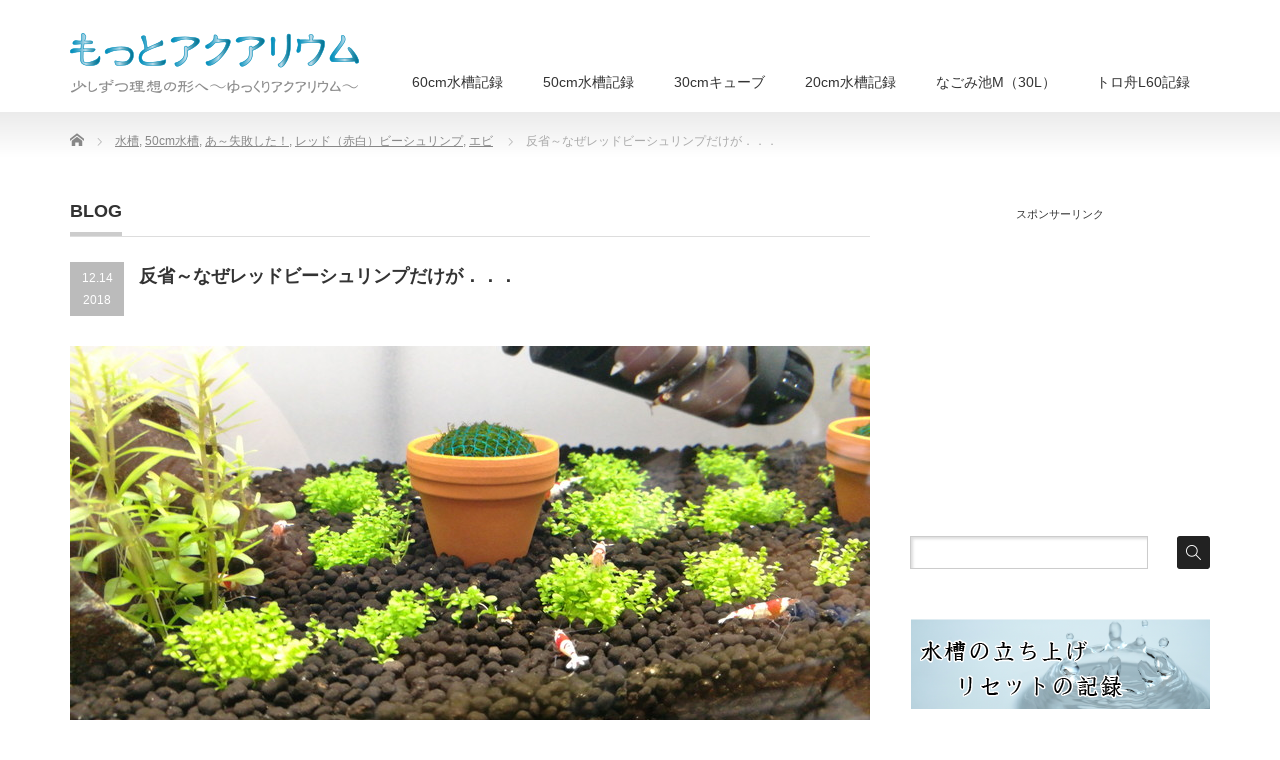

--- FILE ---
content_type: text/html; charset=UTF-8
request_url: https://www.healing-aqua.com/water-tank/redbeeshrimp-annihilation/
body_size: 17961
content:
<!DOCTYPE html PUBLIC "-//W3C//DTD XHTML 1.1//EN" "http://www.w3.org/TR/xhtml11/DTD/xhtml11.dtd">
<!--[if lt IE 9]><html xmlns="http://www.w3.org/1999/xhtml" class="ie"><![endif]-->
<!--[if (gt IE 9)|!(IE)]><!--><html xmlns="http://www.w3.org/1999/xhtml"><!--<![endif]-->
<head profile="http://gmpg.org/xfn/11">
<meta http-equiv="Content-Type" content="text/html; charset=UTF-8" />
<meta http-equiv="X-UA-Compatible" content="IE=edge,chrome=1" />
<meta name="viewport" content="width=device-width" />
<title>レッドビーシュリンプ導入から1ヶ月と少しでなぜ全滅？</title>
<meta name="description" content="新規立ち上げ水槽にレッドビーシュリンプを導入してから約1ヶ月と少し、元気だったレッドビーシュリンプが次々に死んでしまいます。いろいろ考えた結果、水槽が立ち上がっていなく水質が安定しないと言うことだろうと結論付けました。" />
<link rel="alternate" type="application/rss+xml" title="もっとアクアリウム RSS Feed" href="https://www.healing-aqua.com/feed/" />
<link rel="alternate" type="application/atom+xml" title="もっとアクアリウム Atom Feed" href="https://www.healing-aqua.com/feed/atom/" />
<link rel="pingback" href="https://www.healing-aqua.com/xmlrpc.php" />


<link rel='dns-prefetch' href='//s.w.org' />
<link rel="alternate" type="application/rss+xml" title="もっとアクアリウム &raquo; 反省～なぜレッドビーシュリンプだけが．．． のコメントのフィード" href="https://www.healing-aqua.com/water-tank/redbeeshrimp-annihilation/feed/" />
		<script type="text/javascript">
			window._wpemojiSettings = {"baseUrl":"https:\/\/s.w.org\/images\/core\/emoji\/11\/72x72\/","ext":".png","svgUrl":"https:\/\/s.w.org\/images\/core\/emoji\/11\/svg\/","svgExt":".svg","source":{"concatemoji":"https:\/\/www.healing-aqua.com\/wp-includes\/js\/wp-emoji-release.min.js?ver=4.9.26"}};
			!function(e,a,t){var n,r,o,i=a.createElement("canvas"),p=i.getContext&&i.getContext("2d");function s(e,t){var a=String.fromCharCode;p.clearRect(0,0,i.width,i.height),p.fillText(a.apply(this,e),0,0);e=i.toDataURL();return p.clearRect(0,0,i.width,i.height),p.fillText(a.apply(this,t),0,0),e===i.toDataURL()}function c(e){var t=a.createElement("script");t.src=e,t.defer=t.type="text/javascript",a.getElementsByTagName("head")[0].appendChild(t)}for(o=Array("flag","emoji"),t.supports={everything:!0,everythingExceptFlag:!0},r=0;r<o.length;r++)t.supports[o[r]]=function(e){if(!p||!p.fillText)return!1;switch(p.textBaseline="top",p.font="600 32px Arial",e){case"flag":return s([55356,56826,55356,56819],[55356,56826,8203,55356,56819])?!1:!s([55356,57332,56128,56423,56128,56418,56128,56421,56128,56430,56128,56423,56128,56447],[55356,57332,8203,56128,56423,8203,56128,56418,8203,56128,56421,8203,56128,56430,8203,56128,56423,8203,56128,56447]);case"emoji":return!s([55358,56760,9792,65039],[55358,56760,8203,9792,65039])}return!1}(o[r]),t.supports.everything=t.supports.everything&&t.supports[o[r]],"flag"!==o[r]&&(t.supports.everythingExceptFlag=t.supports.everythingExceptFlag&&t.supports[o[r]]);t.supports.everythingExceptFlag=t.supports.everythingExceptFlag&&!t.supports.flag,t.DOMReady=!1,t.readyCallback=function(){t.DOMReady=!0},t.supports.everything||(n=function(){t.readyCallback()},a.addEventListener?(a.addEventListener("DOMContentLoaded",n,!1),e.addEventListener("load",n,!1)):(e.attachEvent("onload",n),a.attachEvent("onreadystatechange",function(){"complete"===a.readyState&&t.readyCallback()})),(n=t.source||{}).concatemoji?c(n.concatemoji):n.wpemoji&&n.twemoji&&(c(n.twemoji),c(n.wpemoji)))}(window,document,window._wpemojiSettings);
		</script>
		<style type="text/css">
img.wp-smiley,
img.emoji {
	display: inline !important;
	border: none !important;
	box-shadow: none !important;
	height: 1em !important;
	width: 1em !important;
	margin: 0 .07em !important;
	vertical-align: -0.1em !important;
	background: none !important;
	padding: 0 !important;
}
</style>
<link rel='stylesheet' id='toc-screen-css'  href='https://www.healing-aqua.com/wp-content/plugins/table-of-contents-plus/screen.min.css?ver=1509' type='text/css' media='all' />
<link rel='stylesheet' id='sccss_style-css'  href='https://www.healing-aqua.com/?sccss=1&#038;ver=4.9.26' type='text/css' media='all' />
<link rel='stylesheet' id='jquery.lightbox.min.css-css'  href='https://www.healing-aqua.com/wp-content/plugins/wp-jquery-lightbox/styles/lightbox.min.css?ver=1.4.8' type='text/css' media='all' />
<script type='text/javascript' src='https://www.healing-aqua.com/wp-includes/js/jquery/jquery.js?ver=1.12.4'></script>
<script type='text/javascript' src='https://www.healing-aqua.com/wp-includes/js/jquery/jquery-migrate.min.js?ver=1.4.1'></script>
<script type='text/javascript' src='https://www.healing-aqua.com/wp-content/plugins/jquery-vertical-accordion-menu/js/jquery.hoverIntent.minified.js?ver=4.9.26'></script>
<script type='text/javascript' src='https://www.healing-aqua.com/wp-content/plugins/jquery-vertical-accordion-menu/js/jquery.cookie.js?ver=4.9.26'></script>
<script type='text/javascript' src='https://www.healing-aqua.com/wp-content/plugins/jquery-vertical-accordion-menu/js/jquery.dcjqaccordion.2.9.js?ver=4.9.26'></script>
<link rel='https://api.w.org/' href='https://www.healing-aqua.com/wp-json/' />
<link rel='prev' title='エビオドリさんのカムジーとヒュームス' href='https://www.healing-aqua.com/wt-armamentarium/kamuji-hyumusu/' />
<link rel='next' title='ニッソー水槽台NCS-030購入' href='https://www.healing-aqua.com/wt-armamentarium/n-ncs-030-lightgrey/' />
<link rel="canonical" href="https://www.healing-aqua.com/water-tank/redbeeshrimp-annihilation/" />
<link rel='shortlink' href='https://www.healing-aqua.com/?p=6061' />
<link rel="alternate" type="application/json+oembed" href="https://www.healing-aqua.com/wp-json/oembed/1.0/embed?url=https%3A%2F%2Fwww.healing-aqua.com%2Fwater-tank%2Fredbeeshrimp-annihilation%2F" />
<link rel="alternate" type="text/xml+oembed" href="https://www.healing-aqua.com/wp-json/oembed/1.0/embed?url=https%3A%2F%2Fwww.healing-aqua.com%2Fwater-tank%2Fredbeeshrimp-annihilation%2F&#038;format=xml" />
<style type="text/css">div#toc_container {width: 100%;}</style><style type="text/css">.broken_link, a.broken_link {
	text-decoration: line-through;
}</style>
<link rel="stylesheet" href="https://www.healing-aqua.com/wp-content/themes/ha/style.css?ver=3.2" type="text/css" />
<link rel="stylesheet" href="https://www.healing-aqua.com/wp-content/themes/ha/comment-style.css?ver=3.2" type="text/css" />

<link rel="stylesheet" media="screen and (min-width:771px)" href="https://www.healing-aqua.com/wp-content/themes/ha/style_pc.css?ver=3.2" type="text/css" />
<link rel="stylesheet" media="screen and (max-width:770px)" href="https://www.healing-aqua.com/wp-content/themes/ha/style_sp.css?ver=3.2" type="text/css" />
<link rel="stylesheet" media="screen and (max-width:770px)" href="https://www.healing-aqua.com/wp-content/themes/ha/footer-bar/footer-bar.css?ver=?ver=3.2">

<link rel="stylesheet" href="https://www.healing-aqua.com/wp-content/themes/ha/japanese.css?ver=3.2" type="text/css" />

<script type="text/javascript" src="https://www.healing-aqua.com/wp-content/themes/ha/js/jscript.js?ver=3.2"></script>
<script type="text/javascript" src="https://www.healing-aqua.com/wp-content/themes/ha/js/scroll.js?ver=3.2"></script>
<script type="text/javascript" src="https://www.healing-aqua.com/wp-content/themes/ha/js/comment.js?ver=3.2"></script>
<script type="text/javascript" src="https://www.healing-aqua.com/wp-content/themes/ha/js/rollover.js?ver=3.2"></script>
<!--[if lt IE 9]>
<link id="stylesheet" rel="stylesheet" href="https://www.healing-aqua.com/wp-content/themes/ha/style_pc.css?ver=3.2" type="text/css" />
<script type="text/javascript" src="https://www.healing-aqua.com/wp-content/themes/ha/js/ie.js?ver=3.2"></script>
<link rel="stylesheet" href="https://www.healing-aqua.com/wp-content/themes/ha/ie.css" type="text/css" />
<![endif]-->

<style type="text/css">
.post p { font-size:14px; }

a:hover { color:#00A2D9; }

.page_navi a:hover, #post_pagination a:hover, #wp-calendar td a:hover, .pc #return_top:hover,
 #wp-calendar #prev a:hover, #wp-calendar #next a:hover, #footer #wp-calendar td a:hover, .widget_search #search-btn input:hover, .widget_search #searchsubmit:hover, .tcdw_category_list_widget a:hover, .tcdw_news_list_widget .month, .tcd_menu_widget a:hover, .tcd_menu_widget li.current-menu-item a, #submit_comment:hover, .google_search #search_button:hover
  { background-color:#00A2D9; }

#guest_info input:focus, #comment_textarea textarea:focus
  { border-color:#00A2D9; }



</style>



<link rel="shortcut icon" type="image/x-icon" href="https://www.healing-aqua.com/wp-content/themes/ha/favicon.ico" />
<link rel="apple-touch-icon" href="https://www.healing-aqua.com/wp-content/themes/ha/home-icon.png" />
<meta name="google-site-verification" content="etHPHuaZrQQawBlfkqqyPlmhJVJgzwESsOrxtZLp3cI" />

</head>
<body class="post-template-default single single-post postid-6061 single-format-standard">

 <div id="header_wrap">
  <div id="header" class="clearfix">

   <!-- logo -->
   <h1 id="logo_image" style="top:33px; left:0px;"><a href=" https://www.healing-aqua.com/" title="もっとアクアリウム"><img src="https://www.healing-aqua.com/wp-content/uploads/tcd-w/logo.png?1768407018" alt="もっとアクアリウム" title="もっとアクアリウム" /></a></h1>

   <!-- global menu -->
   <a href="#" class="menu_button"></a>
   <div id="global_menu" class="clearfix">
    <ul id="menu-globalmenu" class="menu"><li id="menu-item-3937" class="menu-item menu-item-type-custom menu-item-object-custom menu-item-has-children menu-item-3937"><a>60cm水槽記録</a>
<ul class="sub-menu">
	<li id="menu-item-3938" class="menu-item menu-item-type-post_type menu-item-object-page menu-item-3938"><a href="https://www.healing-aqua.com/watertank-launchrecord-contents/60wtlrc-ga60t-201612/">2016年12月【Part.1】</a></li>
	<li id="menu-item-3939" class="menu-item menu-item-type-post_type menu-item-object-page menu-item-3939"><a href="https://www.healing-aqua.com/watertank-launchrecord-contents/60wtlrc-ga60t-201612/60wtlrc-ga60t-after1/">2016年12月【Part.2】</a></li>
	<li id="menu-item-3940" class="menu-item menu-item-type-post_type menu-item-object-page menu-item-3940"><a href="https://www.healing-aqua.com/watertank-launchrecord-contents/60wtlrc-ga60t-201612/60wtlrc-ga60t-after2/">2017年5月</a></li>
	<li id="menu-item-3941" class="menu-item menu-item-type-post_type menu-item-object-page menu-item-3941"><a href="https://www.healing-aqua.com/watertank-launchrecord-contents/60wtlrc-ga60t-201612/60wtlrc-ga60t-after3/">2017年8月</a></li>
	<li id="menu-item-3943" class="menu-item menu-item-type-post_type menu-item-object-page menu-item-3943"><a href="https://www.healing-aqua.com/discus-breeding-record1/">ディスカス飼育奮闘記</a></li>
	<li id="menu-item-3942" class="menu-item menu-item-type-post_type menu-item-object-page menu-item-3942"><a href="https://www.healing-aqua.com/cs-breeding-record1/">コリドラス飼育日記</a></li>
</ul>
</li>
<li id="menu-item-3944" class="menu-item menu-item-type-custom menu-item-object-custom menu-item-has-children menu-item-3944"><a>50cm水槽記録</a>
<ul class="sub-menu">
	<li id="menu-item-5291" class="menu-item menu-item-type-post_type menu-item-object-page menu-item-5291"><a href="https://www.healing-aqua.com/watertank-launchrecord-contents/50wtlrc1-ark500cfset-201804/">水槽[1]2018年4月</a></li>
	<li id="menu-item-5293" class="menu-item menu-item-type-post_type menu-item-object-page menu-item-5293"><a href="https://www.healing-aqua.com/watertank-launchrecord-contents/50wtlrc2-ark500cfset-201804/">水槽[2]2018年4月</a></li>
	<li id="menu-item-5292" class="menu-item menu-item-type-post_type menu-item-object-page menu-item-5292"><a href="https://www.healing-aqua.com/watertank-launchrecord-contents/50wtlrc1-ark500cfset-201804/50wtlrc1-ark500cfset-after1/">水槽[1]2018年6月</a></li>
	<li id="menu-item-5294" class="menu-item menu-item-type-post_type menu-item-object-page menu-item-5294"><a href="https://www.healing-aqua.com/watertank-launchrecord-contents/50wtlrc2-ark500cfset-201804/50wtlrc2-ark500cfset-after1/">水槽[2]2018年6月</a></li>
	<li id="menu-item-5331" class="menu-item menu-item-type-post_type menu-item-object-page menu-item-5331"><a href="https://www.healing-aqua.com/watertank-launchrecord-contents/50wtlrc2-ark500cfset-201804/50wtlrc2-ark500cfset-after2/">水槽[2]2018年9月</a></li>
	<li id="menu-item-5585" class="menu-item menu-item-type-post_type menu-item-object-page menu-item-5585"><a href="https://www.healing-aqua.com/watertank-launchrecord-contents/50wtlrc1-ark500cfset-201804/50wtlrc1-ark500cfset-after2/">水槽[1]2018年10月</a></li>
</ul>
</li>
<li id="menu-item-6226" class="menu-item menu-item-type-custom menu-item-object-custom menu-item-has-children menu-item-6226"><a>30cmキューブ</a>
<ul class="sub-menu">
	<li id="menu-item-6227" class="menu-item menu-item-type-post_type menu-item-object-page menu-item-6227"><a href="https://www.healing-aqua.com/watertank-launchrecord-contents/30wtlrc1-leglass-201812/">水槽[1]2018年12月</a></li>
	<li id="menu-item-6228" class="menu-item menu-item-type-post_type menu-item-object-page menu-item-6228"><a href="https://www.healing-aqua.com/watertank-launchrecord-contents/30wtlrc2-leglass-201812/">水槽[2]2018年12月</a></li>
	<li id="menu-item-6552" class="menu-item menu-item-type-post_type menu-item-object-page menu-item-6552"><a href="https://www.healing-aqua.com/watertank-launchrecord-contents/30wtlrc3-leglass-201902/">水槽[3]2019年2月</a></li>
	<li id="menu-item-6551" class="menu-item menu-item-type-post_type menu-item-object-page menu-item-6551"><a href="https://www.healing-aqua.com/watertank-launchrecord-contents/30wtlrc4-leglass-201902/">水槽[4]2019年2月</a></li>
</ul>
</li>
<li id="menu-item-5474" class="menu-item menu-item-type-custom menu-item-object-custom menu-item-has-children menu-item-5474"><a>20cm水槽記録</a>
<ul class="sub-menu">
	<li id="menu-item-5475" class="menu-item menu-item-type-post_type menu-item-object-page menu-item-5475"><a href="https://www.healing-aqua.com/watertank-launchrecord-contents/20wtlrc1-ark250cfset-201810/">水槽[1]2018年10月</a></li>
	<li id="menu-item-5691" class="menu-item menu-item-type-post_type menu-item-object-page menu-item-5691"><a href="https://www.healing-aqua.com/watertank-launchrecord-contents/20wtlrc2-ark250cfset-201810/">水槽[2]2018年10月</a></li>
	<li id="menu-item-5995" class="menu-item menu-item-type-post_type menu-item-object-page menu-item-5995"><a href="https://www.healing-aqua.com/watertank-launchrecord-contents/20wtlrc1-ark250cfset-201810/20wtlrc1-ark250cfset-201811/">水槽[1]2018年11月</a></li>
</ul>
</li>
<li id="menu-item-5196" class="menu-item menu-item-type-custom menu-item-object-custom menu-item-has-children menu-item-5196"><a>なごみ池M（30L）</a>
<ul class="sub-menu">
	<li id="menu-item-5197" class="menu-item menu-item-type-post_type menu-item-object-page menu-item-5197"><a href="https://www.healing-aqua.com/watertank-launchrecord-contents/biotope-nagomiike-m-201809/">2018年9月</a></li>
</ul>
</li>
<li id="menu-item-3947" class="menu-item menu-item-type-custom menu-item-object-custom menu-item-has-children menu-item-3947"><a>トロ舟L60記録</a>
<ul class="sub-menu">
	<li id="menu-item-3952" class="menu-item menu-item-type-post_type menu-item-object-page menu-item-3952"><a href="https://www.healing-aqua.com/watertank-launchrecord-contents/biotope-pula-l60-after1/">2017年1月</a></li>
	<li id="menu-item-3953" class="menu-item menu-item-type-post_type menu-item-object-page menu-item-3953"><a href="https://www.healing-aqua.com/watertank-launchrecord-contents/biotope-pula-l60-after1/biotope-pula-l60-after2/">2017年9月</a></li>
	<li id="menu-item-3951" class="menu-item menu-item-type-post_type menu-item-object-page menu-item-3951"><a href="https://www.healing-aqua.com/killifish-record1/">メダカ飼育日記</a></li>
</ul>
</li>
</ul>   </div>

  </div><!-- END #header -->
 </div><!-- END #header_wrap -->

 
 <div id="main_contents_wrap">
  <div id="main_contents" class="clearfix">
    
        
<ul id="bread_crumb" class="clearfix">
 <li itemscope="itemscope" itemtype="http://data-vocabulary.org/Breadcrumb" class="home"><a itemprop="url" href="https://www.healing-aqua.com/"><span itemprop="title">Home</span></a></li>


 <li itemscope="itemscope" itemtype="http://data-vocabulary.org/Breadcrumb">
   <a itemprop="url" href="https://www.healing-aqua.com/category/water-tank/"><span itemprop="title">水槽</span>,</a>
     <a itemprop="url" href="https://www.healing-aqua.com/category/water-tank/50cm/"><span itemprop="title">50cm水槽</span>,</a>
     <a itemprop="url" href="https://www.healing-aqua.com/category/failure-armamentarium/"><span itemprop="title">あ～失敗した！</span>,</a>
     <a itemprop="url" href="https://www.healing-aqua.com/category/shrimp/red-beeshrimp/"><span itemprop="title">レッド（赤白）ビーシュリンプ</span>,</a>
     <a itemprop="url" href="https://www.healing-aqua.com/category/shrimp/"><span itemprop="title">エビ</span></a>
     </li>
 <li class="last">反省～なぜレッドビーシュリンプだけが．．．</li>

</ul>
    
<div id="main_col">

 <h2 class="headline1"><span>BLOG</span></h2>

  
  <div id="post_title" class="clearfix">
   <p class="post_date"><span class="date">12.14</span><span class="month">2018</span></p>
   <h2>反省～なぜレッドビーシュリンプだけが．．．</h2>
  </div>

   <!-- sns button top -->
      <!-- /sns button top -->

  <div class="post clearfix">
   <div class="post_image"><img width="800" height="400" src="https://www.healing-aqua.com/wp-content/uploads/2018/12/ha145-ec.jpg" class="attachment-large size-large wp-post-image" alt="レッドビーシュリンプが元気な頃の写真" srcset="https://www.healing-aqua.com/wp-content/uploads/2018/12/ha145-ec.jpg 800w, https://www.healing-aqua.com/wp-content/uploads/2018/12/ha145-ec-768x384.jpg 768w" sizes="(max-width: 800px) 100vw, 800px" /></div>   <p>レッドビーシュリンプの飼育へただわ～<br />
なぜこんなにも死んでしまうのだろう～<br />
朝起きて水槽見るのが怖くなりました。<br />
現在の家に引っ越してからのレッドビーシュリンプ飼育はどうも上手くいきません。</p>
<p>もうレッドビーシュリンプの飼育やめようかと思ってしまいましたが<br />
まだまだ諦めないぞ！！<br />
今回は失敗談と次へのチャレンジのための意気込みです。</p>
<h3 id="midashi3">なぜレッドビーシュリンプだけが．．．</h3>
<p>先日、コトブキ工芸アーク500水槽で新規立ち上げを行い、<br />
レッドビーシュリンプを導入しましたが、約1ヶ月少しで全滅となってしまいました。<br />
<a href="https://www.healing-aqua.com/watertank-launchrecord-contents/50wtlrc1-ark500cfset-201804/50wtlrc1-ark500cfset-after2/" target="_blank">この水槽の一連の流れはこちら ⇒⇒⇒</a></p>
<p>前回、前々回もほぼ全滅！（泣）</p>
<p>レッドビーシュリンプの水槽だけが調子が上がりません。<br />
その他の極火蝦レッドファイヤーシュリンプやルリーシュリンプ赤ずきんタイプは<br />
同じような立ち上げ方をしても元気です。</p>
<p><a href="https://www.healing-aqua.com/wp-content/uploads/2018/12/ha145-1.jpg" rel="lightbox[6061]"><img src="https://www.healing-aqua.com/wp-content/uploads/2018/12/ha145-1.jpg" alt="抱卵した極火蝦レッドファイヤーシュリンプ" width="380" height="285" class="alignnone size-full wp-image-6054" srcset="https://www.healing-aqua.com/wp-content/uploads/2018/12/ha145-1.jpg 800w, https://www.healing-aqua.com/wp-content/uploads/2018/12/ha145-1-768x576.jpg 768w" sizes="(max-width: 380px) 100vw, 380px" /></a>　<a href="https://www.healing-aqua.com/wp-content/uploads/2018/12/ha145-2.jpg" rel="lightbox[6061]"><img src="https://www.healing-aqua.com/wp-content/uploads/2018/12/ha145-2.jpg" alt="極火蝦レッドファイヤーシュリンプ生まれた稚エビ" width="380" height="285" class="alignnone size-full wp-image-6055" srcset="https://www.healing-aqua.com/wp-content/uploads/2018/12/ha145-2.jpg 800w, https://www.healing-aqua.com/wp-content/uploads/2018/12/ha145-2-768x576.jpg 768w" sizes="(max-width: 380px) 100vw, 380px" /></a></p>
<p>同じ時期に立ち上げた極火蝦レッドファイヤーシュリンプに関しては、<br />
抱卵して稚エビもお目見えしました。</p>
<p><a href="https://www.healing-aqua.com/wp-content/uploads/2018/12/ha145-4.jpg" rel="lightbox[6061]"><img src="https://www.healing-aqua.com/wp-content/uploads/2018/12/ha145-4.jpg" alt="エサを食べているルリーシュリンプ赤ずきんタイプ" width="380" height="285" class="alignnone size-full wp-image-6057" srcset="https://www.healing-aqua.com/wp-content/uploads/2018/12/ha145-4.jpg 800w, https://www.healing-aqua.com/wp-content/uploads/2018/12/ha145-4-768x576.jpg 768w" sizes="(max-width: 380px) 100vw, 380px" /></a>　<a href="https://www.healing-aqua.com/wp-content/uploads/2018/12/ha145-3.jpg" rel="lightbox[6061]"><img src="https://www.healing-aqua.com/wp-content/uploads/2018/12/ha145-3.jpg" alt="ルリーシュリンプ赤ずきんタイプがエサを食べる" width="380" height="285" class="alignnone size-full wp-image-6056" srcset="https://www.healing-aqua.com/wp-content/uploads/2018/12/ha145-3.jpg 800w, https://www.healing-aqua.com/wp-content/uploads/2018/12/ha145-3-768x576.jpg 768w" sizes="(max-width: 380px) 100vw, 380px" /></a></p>
<p>そして上の写真のルリーシュリンプ赤ずきんタイプも、導入した11匹<br />
全てが元気に過ごしています。</p>
<p>ルリーシュリンプはまだ抱卵した個体は出てきていませんが、<br />
元気にエサも食べてくれています。</p>
<p>しかし、なぜレッドビーシュリンプだけが上手くいかないのでしょうか？？<br />
もう分からなくなってしまいました。</p>
<h3 id="midashi3">今回の失敗の結論</h3>
<p>以前はここまで酷く死んでしまうことはなかったのですが、<br />
先ほども書いたようになぜかこの家に引っ越して来てから上手くいきません。<br />
以前住んでいたところは現在とは全く違う市なので、水質も違うのだろうかと考えてしまいます。</p>
<p>それでもこの全滅の様子は、やはり私自身の水槽の立ち上げ方が悪いのだろうと思います。</p>
<p>いろいろ考えた結果、今回の導入は、水槽立ち上げから導入までの期間が短すぎた、<br />
ってことだと結論付けました。</p>
<p>それはなぜかと言うと．．．</p>
<p><a href="https://www.healing-aqua.com/wp-content/uploads/2018/12/ha145-5.jpg" rel="lightbox[6061]"><img src="https://www.healing-aqua.com/wp-content/uploads/2018/12/ha145-5.jpg" alt="エビオドリ特製ミネラル添加剤カムジーと腐植物質添加剤ヒュームス" width="380" height="285" class="alignnone size-full wp-image-6058" srcset="https://www.healing-aqua.com/wp-content/uploads/2018/12/ha145-5.jpg 800w, https://www.healing-aqua.com/wp-content/uploads/2018/12/ha145-5-768x576.jpg 768w" sizes="(max-width: 380px) 100vw, 380px" /></a></p>
<p>先日YouTubeで視聴し購入した、ミネラル添加剤「カムジー」と腐植物質添加剤「ヒュームス」の<br />
販売者、エビオドリさんの動画を見ていて、どれだけ私の水作りが杜撰だったか思い知りました。</p>
<p>エビオドリさんのYouTubeチャンネルの中で、レッドビーシュリンプの立ち上げ動画が3本<br />
アップされていますが、その中で下記のような事をおっしゃっています。</p>
<p>水槽の立ち上げ期間は、<span style="font-size: medium;font-weight: bold;">「短くて2週間」「長ければ2ヶ月ぐらい」</span><br />
そしてアンモニアを処理するサイクル（消化サイクル）が出来あがるのが<span style="font-size: medium;font-weight: bold;">「3ヶ月後」</span>との事です。</p>
<p>それもパイロットフィッシュ導入もせず水草も植えず、ソイルを敷いて水を回すだけの立ち上げです。</p>
<p>ちなみに、2週間から2ヶ月と期間に差があるのは、使用する種水やバクテリア剤などに依っても<br />
変化するとのことなので、これぐらいの期間を要すると言うことなのだそうです。</p>
<p>エビオドリさんの「レッドビーシュリンプ水槽立ち上げ」動画は以下のような動画です。<br />
私が説明を書くより、見ていただいたほうが良いと思いますので掲載させていただきます。</p>
<p>【アクアリウム】レッドビーシュリンプ水槽立ち上げPart１</p>
<div class="ytvideo"><iframe width="560" height="315" src="https://www.youtube.com/embed/GOP1nUnlfvw" frameborder="0" allow="accelerometer; autoplay; encrypted-media; gyroscope; picture-in-picture" allowfullscreen></iframe></div>
<div class="spytvideo"><iframe width="560" height="315" src="https://www.youtube.com/embed/GOP1nUnlfvw" frameborder="0" allow="accelerometer; autoplay; encrypted-media; gyroscope; picture-in-picture" allowfullscreen></iframe></div>
<p>【アクアリウム】レッドビーシュリンプ水槽立ち上げPart2 突然のエアーポンプ故障と修理</p>
<div class="ytvideo"><iframe width="560" height="315" src="https://www.youtube.com/embed/uDDcM0Hitdc" frameborder="0" allow="accelerometer; autoplay; encrypted-media; gyroscope; picture-in-picture" allowfullscreen></iframe></div>
<div class="spytvideo"><iframe width="560" height="315" src="https://www.youtube.com/embed/uDDcM0Hitdc" frameborder="0" allow="accelerometer; autoplay; encrypted-media; gyroscope; picture-in-picture" allowfullscreen></iframe></div>
<p>【アクアリウム】レッドビーシュリンプ水槽立ち上げPart3 重要だよ！【えび】</p>
<div class="ytvideo"><iframe width="560" height="315" src="https://www.youtube.com/embed/RNjl2TAvm8Y" frameborder="0" allow="accelerometer; autoplay; encrypted-media; gyroscope; picture-in-picture" allowfullscreen></iframe></div>
<div class="spytvideo"><iframe width="560" height="315" src="https://www.youtube.com/embed/RNjl2TAvm8Y" frameborder="0" allow="accelerometer; autoplay; encrypted-media; gyroscope; picture-in-picture" allowfullscreen></iframe></div>
<p><span style="font-size:x-small;">3本の動画は エビオドリ Channelより</span></p>
<p>エビオドリさんの動画を拝見すると、このブログで「エビ水槽立ち上げ」<br />
なんて書いていたのがお恥ずかしい、穴があったら入りたい気分です。</p>
<p>でもこれだけは言い訳させてください。<br />
以前はこのやり方でもエビ達が元気だったんです。</p>
<p>でも今回の事で思い知りました。以前はたまたま上手くいっていただけ。<br />
やっぱり他のシュリンプ達と違ってレッドビーシュリンプは繊細なんだなぁ～と。<br />
エビ達には申し訳ないことをしたと思っています。</p>
<p>エビオドリさんの動画を拝見し我に返りました！<br />
レッドビーシュリンプのツマツマしている姿を早くみたい欲求を捨て切れず、<br />
飼育水も出来あがっていない水槽にレッドビーシュリンプを導入しては、<br />
初期の元気さに満足していた私がいたような気がします。</p>
<p><a href="https://www.healing-aqua.com/wp-content/uploads/2018/12/ha145-6.jpg" rel="lightbox[6061]"><img src="https://www.healing-aqua.com/wp-content/uploads/2018/12/ha145-6.jpg" alt="抱卵しているレッドビーシュリンプ" width="380" height="285" class="alignnone size-full wp-image-6059" srcset="https://www.healing-aqua.com/wp-content/uploads/2018/12/ha145-6.jpg 800w, https://www.healing-aqua.com/wp-content/uploads/2018/12/ha145-6-768x576.jpg 768w" sizes="(max-width: 380px) 100vw, 380px" /></a></p>
<p>しかしレッドビーシュリンプがいなくなったアクアリウムは癒されません。<br />
もう一度、一から立ち上げ直し、エビオドリさんの動画を真似させていただいて<br />
きちんとした飼育水が出来あがった状態で、導入を行いたいと決断しました。</p>
<p>と言うことで、実は、既に水槽立ち上げを始めています。<br />
次回はその記録をレポートさせていただこうと思います。</p>
<p>また新たな水槽も購入してしまいました。<br />
その辺りもレポートさせていただきます。</p>
<p><!--pagevavi--></p>
<div class='ha-pagenavi'>
<span class='pages'>1 / 5</span><span class='current'>1</span><a class="page smaller" href="https://www.healing-aqua.com/wt-armamentarium/n-ncs-030-lightgrey/">2</a><a class="page smaller" href="https://www.healing-aqua.com/water-tank/30cm-cube-preparation/">3</a><a class="page smaller" href="https://www.healing-aqua.com/water-tank/30cm-cube-record1/">4</a><a class="page smaller" href="https://www.healing-aqua.com/water-tank/30cm-cube-record2/">5</a>
</div>
<p><!--/pagevavi--></p>
<div class="padpc2lr">
<p class="padpc2lrp">スポンサーリンク</p>
<div class="padpcul">
<script async src="//pagead2.googlesyndication.com/pagead/js/adsbygoogle.js"></script><br />
<!-- もっとアクアリウム トップ左 --><br />
<ins class="adsbygoogle"
     style="display:inline-block;width:336px;height:280px"
     data-ad-client="ca-pub-3933680822414808"
     data-ad-slot="7836204578"></ins><br />
<script>
(adsbygoogle = window.adsbygoogle || []).push({});
</script>
</div>
<div class="padpcur">
<script async src="//pagead2.googlesyndication.com/pagead/js/adsbygoogle.js"></script><br />
<!-- もっとアクアリウム トップ右 --><br />
<ins class="adsbygoogle"
     style="display:inline-block;width:336px;height:280px"
     data-ad-client="ca-pub-3933680822414808"
     data-ad-slot="6359471375"></ins><br />
<script>
(adsbygoogle = window.adsbygoogle || []).push({});
</script>
</div>
</div>
<div class="padsp1lr">
<p class="padsp1lrp">スポンサーリンク</p>
<div class="padspu">
<script async src="//pagead2.googlesyndication.com/pagead/js/adsbygoogle.js"></script><br />
<!-- もっとアクアリウム サイド（SP上） --><br />
<ins class="adsbygoogle"
     style="display:inline-block;width:300px;height:250px"
     data-ad-client="ca-pub-3933680822414808"
     data-ad-slot="9312937774"></ins><br />
<script>
(adsbygoogle = window.adsbygoogle || []).push({});
</script>
</div>
</div>

     </div><!-- END .post -->

    <div id="post_meta" class="clearfix">
      <ul id="meta">
            <li class="meta_category"><a href="https://www.healing-aqua.com/category/water-tank/" rel="category tag">水槽</a>, <a href="https://www.healing-aqua.com/category/water-tank/50cm/" rel="category tag">50cm水槽</a>, <a href="https://www.healing-aqua.com/category/failure-armamentarium/" rel="category tag">あ～失敗した！</a>, <a href="https://www.healing-aqua.com/category/shrimp/red-beeshrimp/" rel="category tag">レッド（赤白）ビーシュリンプ</a>, <a href="https://www.healing-aqua.com/category/shrimp/" rel="category tag">エビ</a></li>    <li class="meta_tag"><a href="https://www.healing-aqua.com/tag/kotobuki-kougei/" rel="tag">コトブキ工芸</a>, <a href="https://www.healing-aqua.com/tag/50cm-water-tank/" rel="tag">50cm水槽</a>, <a href="https://www.healing-aqua.com/tag/ark500/" rel="tag">アーク500</a>, <a href="https://www.healing-aqua.com/tag/redbeeshrimp/" rel="tag">レッドビーシュリンプ</a>, <a href="https://www.healing-aqua.com/tag/red-and-white-band/" rel="tag">バンド（赤白）</a>, <a href="https://www.healing-aqua.com/tag/red-and-white-mosura/" rel="tag">モスラ（赤白）</a>, <a href="https://www.healing-aqua.com/tag/red-and-white-hinomaru/" rel="tag">日の丸（赤白）</a>, <a href="https://www.healing-aqua.com/tag/red-and-white-noentry/" rel="tag">進入禁止（赤白）</a></li>   </ul>
     </div>
     <!-- sns button bottom -->
      <div style="margin:-20px 0 20px;">
   
<!--Type1-->

<!--Type2-->

<div id="share_top2">

 

<div class="sns">
<ul class="type2 clearfix">
<!--Twitterボタン-->
<li class="twitter">
<a href="http://twitter.com/share?text=%E5%8F%8D%E7%9C%81%EF%BD%9E%E3%81%AA%E3%81%9C%E3%83%AC%E3%83%83%E3%83%89%E3%83%93%E3%83%BC%E3%82%B7%E3%83%A5%E3%83%AA%E3%83%B3%E3%83%97%E3%81%A0%E3%81%91%E3%81%8C%EF%BC%8E%EF%BC%8E%EF%BC%8E&url=https%3A%2F%2Fwww.healing-aqua.com%2Fwater-tank%2Fredbeeshrimp-annihilation%2F&via=&tw_p=tweetbutton&related=" onclick="javascript:window.open(this.href, '', 'menubar=no,toolbar=no,resizable=yes,scrollbars=yes,height=400,width=600');return false;"><i class="icon-twitter"></i><span class="ttl">Tweet</span><span class="share-count"></span></a></li>

<!--Facebookボタン-->
<li class="facebook">
<a href="//www.facebook.com/sharer/sharer.php?u=https://www.healing-aqua.com/water-tank/redbeeshrimp-annihilation/&amp;t=%E5%8F%8D%E7%9C%81%EF%BD%9E%E3%81%AA%E3%81%9C%E3%83%AC%E3%83%83%E3%83%89%E3%83%93%E3%83%BC%E3%82%B7%E3%83%A5%E3%83%AA%E3%83%B3%E3%83%97%E3%81%A0%E3%81%91%E3%81%8C%EF%BC%8E%EF%BC%8E%EF%BC%8E" class="facebook-btn-icon-link" target="blank" rel="nofollow"><i class="icon-facebook"></i><span class="ttl">Share</span><span class="share-count"></span></a></li>

<!--Google+ボタン-->
<li class="googleplus">
<a href="https://plus.google.com/share?url=https%3A%2F%2Fwww.healing-aqua.com%2Fwater-tank%2Fredbeeshrimp-annihilation%2F" onclick="javascript:window.open(this.href, '', 'menubar=no,toolbar=no,resizable=yes,scrollbars=yes,height=600,width=500');return false;"><i class="icon-google-plus"></i><span class="ttl">+1</span><span class="share-count"></span></a></li>

<!--Hatebuボタン-->
<li class="hatebu">
<a href="http://b.hatena.ne.jp/add?mode=confirm&url=https%3A%2F%2Fwww.healing-aqua.com%2Fwater-tank%2Fredbeeshrimp-annihilation%2F" onclick="javascript:window.open(this.href, '', 'menubar=no,toolbar=no,resizable=yes,scrollbars=yes,height=400,width=510');return false;" ><i class="icon-hatebu"></i><span class="ttl">Hatena</span><span class="share-count"></span></a></li>

<!--Pocketボタン-->
<li class="pocket">
<a href="http://getpocket.com/edit?url=https%3A%2F%2Fwww.healing-aqua.com%2Fwater-tank%2Fredbeeshrimp-annihilation%2F&title=%E5%8F%8D%E7%9C%81%EF%BD%9E%E3%81%AA%E3%81%9C%E3%83%AC%E3%83%83%E3%83%89%E3%83%93%E3%83%BC%E3%82%B7%E3%83%A5%E3%83%AA%E3%83%B3%E3%83%97%E3%81%A0%E3%81%91%E3%81%8C%EF%BC%8E%EF%BC%8E%EF%BC%8E" target="blank"><i class="icon-pocket"></i><span class="ttl">Pocket</span><span class="share-count"></span></a></li>

<!--RSSボタン-->
<li class="rss">
<a href="https://www.healing-aqua.com/feed/" target="blank"><i class="icon-rss"></i><span class="ttl">RSS</span></a></li>

<!--Feedlyボタン-->
<li class="feedly">
<a href="http://feedly.com/index.html#subscription%2Ffeed%2Fhttps://www.healing-aqua.com/feed/" target="blank"><i class="icon-feedly"></i><span class="ttl">feedly</span><span class="share-count"></span></a></li>

<!--Pinterestボタン-->
<li class="pinterest">
<a rel="nofollow" target="_blank" href="https://www.pinterest.com/pin/create/button/?url=https%3A%2F%2Fwww.healing-aqua.com%2Fwater-tank%2Fredbeeshrimp-annihilation%2F&media=https://www.healing-aqua.com/wp-content/uploads/2018/12/ha145-ec.jpg&description=%E5%8F%8D%E7%9C%81%EF%BD%9E%E3%81%AA%E3%81%9C%E3%83%AC%E3%83%83%E3%83%89%E3%83%93%E3%83%BC%E3%82%B7%E3%83%A5%E3%83%AA%E3%83%B3%E3%83%97%E3%81%A0%E3%81%91%E3%81%8C%EF%BC%8E%EF%BC%8E%EF%BC%8E"><i class="icon-pinterest"></i><span class="ttl">Pin&nbsp;it</span></a></li>

</ul>
</div>

</div>


<!--Type3-->

<!--Type4-->

<!--Type5-->
   </div>
      <!-- /sns button bottom -->
  
    <div id="previous_next_post" class="clearfix">
        <div id="previous_post"><a href="https://www.healing-aqua.com/wt-armamentarium/kamuji-hyumusu/" rel="prev">エビオドリさんのカムジーとヒュームス</a></div>
    <div id="next_post"><a href="https://www.healing-aqua.com/wt-armamentarium/n-ncs-030-lightgrey/" rel="next">ニッソー水槽台NCS-030購入</a></div>
      </div>
  
    <div id="related_post">
   <h3 class="headline1"><span>関連記事</span></h3>
   <ul class="clearfix">
        <li class="clearfix odd no_thumbnail">
          <a class="image" href="https://www.healing-aqua.com/water-tank/discus-introduction2/"><img width="200" height="100" src="https://www.healing-aqua.com/wp-content/uploads/2017/05/ha57-ic.jpg" class="attachment-size5 size-size5 wp-post-image" alt="ミックス・ディスカス（Sサイズ）ペナンブリード 3匹" srcset="https://www.healing-aqua.com/wp-content/uploads/2017/05/ha57-ic.jpg 800w, https://www.healing-aqua.com/wp-content/uploads/2017/05/ha57-ic-768x384.jpg 768w" sizes="(max-width: 200px) 100vw, 200px" /></a>
          <div class="info">
      <p class="date">2017.5.28</p>      <h4 class="title"><a href="https://www.healing-aqua.com/water-tank/discus-introduction2/">臆病なディスカス達を元気に！</a></h4>
     </div>
    </li>
        <li class="clearfix even no_thumbnail">
          <a class="image" href="https://www.healing-aqua.com/water-tank/guppy-introduction1/"><img width="200" height="100" src="https://www.healing-aqua.com/wp-content/uploads/2017/08/ha91-ic.jpg" class="attachment-size5 size-size5 wp-post-image" alt="60cm水槽にグッピーを導入" srcset="https://www.healing-aqua.com/wp-content/uploads/2017/08/ha91-ic.jpg 800w, https://www.healing-aqua.com/wp-content/uploads/2017/08/ha91-ic-768x384.jpg 768w" sizes="(max-width: 200px) 100vw, 200px" /></a>
          <div class="info">
      <p class="date">2017.8.30</p>      <h4 class="title"><a href="https://www.healing-aqua.com/water-tank/guppy-introduction1/">60cm水槽リセット後はグッピーを導入</a></h4>
     </div>
    </li>
        <li class="clearfix odd no_thumbnail">
          <a class="image" href="https://www.healing-aqua.com/water-tank/miyuki-killifish-ssi-light1/"><img width="200" height="100" src="https://www.healing-aqua.com/wp-content/uploads/2017/08/ha83-ic.jpg" class="attachment-size5 size-size5 wp-post-image" alt="幹之メダカ、スーパー強光～鉄仮面～" srcset="https://www.healing-aqua.com/wp-content/uploads/2017/08/ha83-ic.jpg 800w, https://www.healing-aqua.com/wp-content/uploads/2017/08/ha83-ic-768x384.jpg 768w" sizes="(max-width: 200px) 100vw, 200px" /></a>
          <div class="info">
      <p class="date">2017.8.10</p>      <h4 class="title"><a href="https://www.healing-aqua.com/water-tank/miyuki-killifish-ssi-light1/">初めての幹之メダカに挑戦！</a></h4>
     </div>
    </li>
        <li class="clearfix even no_thumbnail">
          <a class="image" href="https://www.healing-aqua.com/water-tank/nagomiike-m-record1/"><img width="200" height="200" src="https://www.healing-aqua.com/wp-content/uploads/2018/10/ha123-ec-200x200.jpg" class="attachment-size5 size-size5 wp-post-image" alt="ゼンスイなごみ池M（30L）立ち上げ記録" srcset="https://www.healing-aqua.com/wp-content/uploads/2018/10/ha123-ec-200x200.jpg 200w, https://www.healing-aqua.com/wp-content/uploads/2018/10/ha123-ec-72x72.jpg 72w, https://www.healing-aqua.com/wp-content/uploads/2018/10/ha123-ec-120x120.jpg 120w" sizes="(max-width: 200px) 100vw, 200px" /></a>
          <div class="info">
      <p class="date">2018.10.10</p>      <h4 class="title"><a href="https://www.healing-aqua.com/water-tank/nagomiike-m-record1/">なごみ池M30L立ち上げ風景</a></h4>
     </div>
    </li>
        <li class="clearfix odd no_thumbnail">
          <a class="image" href="https://www.healing-aqua.com/water-tank/discus-skirmish1/"><img width="200" height="100" src="https://www.healing-aqua.com/wp-content/uploads/2017/06/ha67-ic.jpg" class="attachment-size5 size-size5 wp-post-image" alt="ディスカス小競り合い" srcset="https://www.healing-aqua.com/wp-content/uploads/2017/06/ha67-ic.jpg 800w, https://www.healing-aqua.com/wp-content/uploads/2017/06/ha67-ic-768x384.jpg 768w" sizes="(max-width: 200px) 100vw, 200px" /></a>
          <div class="info">
      <p class="date">2017.6.19</p>      <h4 class="title"><a href="https://www.healing-aqua.com/water-tank/discus-skirmish1/">セパレーター仕切り板を付けないといけない？</a></h4>
     </div>
    </li>
        <li class="clearfix even no_thumbnail">
          <a class="image" href="https://www.healing-aqua.com/wt-armamentarium/beeshrimp-figure/"><img width="200" height="100" src="https://www.healing-aqua.com/wp-content/uploads/2018/04/ha104-ic.jpg" class="attachment-size5 size-size5 wp-post-image" alt="EBIマイフィギュア" srcset="https://www.healing-aqua.com/wp-content/uploads/2018/04/ha104-ic.jpg 800w, https://www.healing-aqua.com/wp-content/uploads/2018/04/ha104-ic-768x384.jpg 768w" sizes="(max-width: 200px) 100vw, 200px" /></a>
          <div class="info">
      <p class="date">2018.4.30</p>      <h4 class="title"><a href="https://www.healing-aqua.com/wt-armamentarium/beeshrimp-figure/">赤白・黒白ビーシュリンプEBIフィギュア</a></h4>
     </div>
    </li>
        <li class="clearfix odd no_thumbnail">
          <a class="image" href="https://www.healing-aqua.com/water-tank/discus-introduction1/"><img width="200" height="100" src="https://www.healing-aqua.com/wp-content/uploads/2017/05/ha54-ic.jpg" class="attachment-size5 size-size5 wp-post-image" alt="ディスカスを60cm水槽へ導入" srcset="https://www.healing-aqua.com/wp-content/uploads/2017/05/ha54-ic.jpg 800w, https://www.healing-aqua.com/wp-content/uploads/2017/05/ha54-ic-768x384.jpg 768w" sizes="(max-width: 200px) 100vw, 200px" /></a>
          <div class="info">
      <p class="date">2017.5.24</p>      <h4 class="title"><a href="https://www.healing-aqua.com/water-tank/discus-introduction1/">リセットから10日後ディスカスを導入</a></h4>
     </div>
    </li>
        <li class="clearfix even no_thumbnail">
          <a class="image" href="https://www.healing-aqua.com/water-tank/gowell-yamatonumaebi/"><img width="200" height="200" src="https://www.healing-aqua.com/wp-content/uploads/2019/01/ha152-ec-200x200.jpg" class="attachment-size5 size-size5 wp-post-image" alt="台湾ヤマトヌマエビの現在" srcset="https://www.healing-aqua.com/wp-content/uploads/2019/01/ha152-ec-200x200.jpg 200w, https://www.healing-aqua.com/wp-content/uploads/2019/01/ha152-ec-72x72.jpg 72w, https://www.healing-aqua.com/wp-content/uploads/2019/01/ha152-ec-120x120.jpg 120w" sizes="(max-width: 200px) 100vw, 200px" /></a>
          <div class="info">
      <p class="date">2019.1.14</p>      <h4 class="title"><a href="https://www.healing-aqua.com/water-tank/gowell-yamatonumaebi/">台湾ヤマトヌマエビなら上手くいく</a></h4>
     </div>
    </li>
       </ul>
  </div>
    
  
  <!-- footer banner -->
  <ul id="footer_banner" class="clearfix">
       <li class="num1"><a href="https://www.healing-aqua.com/product/tropicalfish-food/"><img src="https://www.healing-aqua.com/wp-content/uploads/tcd-w/top_bana5.jpg" alt="" /></a></li>
         <li class="num2"><a href="https://www.healing-aqua.com/product/wt-cleaning-equipment/"><img src="https://www.healing-aqua.com/wp-content/uploads/tcd-w/top_bana6.jpg" alt="" /></a></li>
         </ul>
 
</div><!-- END #main_col -->


<div id="side_col">

 <div class="side_widget clearfix widget_text" id="text-3">
			<div class="textwidget"><p style="text-align: center;">スポンサーリンク</p>
<script async src="//pagead2.googlesyndication.com/pagead/js/adsbygoogle.js"></script>
<!-- もっとアクアリウム サイド（SP上） -->
<ins class="adsbygoogle"
     style="display:inline-block;width:300px;height:250px"
     data-ad-client="ca-pub-3933680822414808"
     data-ad-slot="9312937774"></ins>
<script>
(adsbygoogle = window.adsbygoogle || []).push({});
</script></div>
		</div>
<div class="side_widget clearfix widget_search" id="search-3">
<form role="search" method="get" id="searchform" class="searchform" action="https://www.healing-aqua.com/">
				<div>
					<label class="screen-reader-text" for="s">検索:</label>
					<input type="text" value="" name="s" id="s" />
					<input type="submit" id="searchsubmit" value="検索" />
				</div>
			</form></div>
<div class="side_widget clearfix widget_text" id="text-20">
			<div class="textwidget"><a href="https://www.healing-aqua.com/watertank-launchrecord-contents/"><img src="https://www.healing-aqua.com/wp-content/themes/ha-img/sidebar/sb-button1.png" alt="水槽の立ち上げリセットの記録" width="300" height="90" /></a></div>
		</div>
<div class="side_widget clearfix widget_nav_menu" id="nav_menu-3">
<h3 class="side_headline"><span>CONTENTS</span></h3>
<div class="menu-sidemenu-container"><ul id="menu-sidemenu" class="menu"><li id="menu-item-1387" class="menu-item menu-item-type-post_type menu-item-object-page menu-item-1387"><a href="https://www.healing-aqua.com/watertank-launchrecord-contents/">水槽立ち上げ、リセットの記録</a></li>
<li id="menu-item-6224" class="menu-item menu-item-type-post_type menu-item-object-page menu-item-6224"><a href="https://www.healing-aqua.com/watertank-launchrecord-contents/30wtlrc1-leglass-201812/">2018年12月【30cmキューブ水槽】[1]立ち上げ記録</a></li>
<li id="menu-item-6225" class="menu-item menu-item-type-post_type menu-item-object-page menu-item-6225"><a href="https://www.healing-aqua.com/watertank-launchrecord-contents/30wtlrc2-leglass-201812/">2018年12月【30cmキューブ水槽】[2]立ち上げ記録</a></li>
<li id="menu-item-6550" class="menu-item menu-item-type-post_type menu-item-object-page menu-item-6550"><a href="https://www.healing-aqua.com/watertank-launchrecord-contents/30wtlrc3-leglass-201902/">2019年2月【30cmキューブ水槽】[3]立ち上げ記録</a></li>
<li id="menu-item-6549" class="menu-item menu-item-type-post_type menu-item-object-page menu-item-6549"><a href="https://www.healing-aqua.com/watertank-launchrecord-contents/30wtlrc4-leglass-201902/">2019年2月【30cmキューブ水槽】[4]立ち上げ記録</a></li>
<li id="menu-item-5236" class="menu-item menu-item-type-post_type menu-item-object-page menu-item-has-children menu-item-5236"><a href="https://www.healing-aqua.com/watertank-launchrecord-contents/50wtlrc1-ark500cfset-201804/">2018年4月【50cm水槽】アーク500[1]立ち上げ記録</a>
<ul class="sub-menu">
	<li id="menu-item-5237" class="menu-item menu-item-type-post_type menu-item-object-page menu-item-5237"><a href="https://www.healing-aqua.com/watertank-launchrecord-contents/50wtlrc1-ark500cfset-201804/50wtlrc1-ark500cfset-after1/">2018年6月【アーク500】[1]～その後～</a></li>
	<li id="menu-item-5586" class="menu-item menu-item-type-post_type menu-item-object-page menu-item-5586"><a href="https://www.healing-aqua.com/watertank-launchrecord-contents/50wtlrc1-ark500cfset-201804/50wtlrc1-ark500cfset-after2/">2018年10月【アーク500】[1]～リセット後の記録～</a></li>
</ul>
</li>
<li id="menu-item-5238" class="menu-item menu-item-type-post_type menu-item-object-page menu-item-has-children menu-item-5238"><a href="https://www.healing-aqua.com/watertank-launchrecord-contents/50wtlrc2-ark500cfset-201804/">2018年4月【50cm水槽】アーク500[2]立ち上げ記録</a>
<ul class="sub-menu">
	<li id="menu-item-5239" class="menu-item menu-item-type-post_type menu-item-object-page menu-item-5239"><a href="https://www.healing-aqua.com/watertank-launchrecord-contents/50wtlrc2-ark500cfset-201804/50wtlrc2-ark500cfset-after1/">2018年6月【アーク500】[2]～その後～</a></li>
	<li id="menu-item-5303" class="menu-item menu-item-type-post_type menu-item-object-page menu-item-5303"><a href="https://www.healing-aqua.com/watertank-launchrecord-contents/50wtlrc2-ark500cfset-201804/50wtlrc2-ark500cfset-after2/">2018年9月【アーク500】[2]～リセット後の記録～</a></li>
</ul>
</li>
<li id="menu-item-5477" class="menu-item menu-item-type-post_type menu-item-object-page menu-item-has-children menu-item-5477"><a href="https://www.healing-aqua.com/watertank-launchrecord-contents/20wtlrc1-ark250cfset-201810/">2018年10月【20cm水槽】アーク250[1]立ち上げ記録</a>
<ul class="sub-menu">
	<li id="menu-item-5997" class="menu-item menu-item-type-post_type menu-item-object-page menu-item-5997"><a href="https://www.healing-aqua.com/watertank-launchrecord-contents/20wtlrc1-ark250cfset-201810/20wtlrc1-ark250cfset-201811/">2018年11月【アーク250】[1]～生体入替～</a></li>
</ul>
</li>
<li id="menu-item-5690" class="menu-item menu-item-type-post_type menu-item-object-page menu-item-5690"><a href="https://www.healing-aqua.com/watertank-launchrecord-contents/20wtlrc2-ark250cfset-201810/">2018年10月【20cm水槽】アーク250[2]立ち上げ記録</a></li>
<li id="menu-item-5195" class="menu-item menu-item-type-post_type menu-item-object-page menu-item-5195"><a href="https://www.healing-aqua.com/watertank-launchrecord-contents/biotope-nagomiike-m-201809/">2018年9月【なごみ池Ｍ】立ち上げ記録</a></li>
<li id="menu-item-1389" class="menu-item menu-item-type-post_type menu-item-object-page menu-item-has-children menu-item-1389"><a href="https://www.healing-aqua.com/watertank-launchrecord-contents/60wtlrc-ga60t-201612/">2016年12月【60cm水槽】GA-60T立ち上げ記録</a>
<ul class="sub-menu">
	<li id="menu-item-1390" class="menu-item menu-item-type-post_type menu-item-object-page menu-item-1390"><a href="https://www.healing-aqua.com/watertank-launchrecord-contents/60wtlrc-ga60t-201612/60wtlrc-ga60t-after1/">【60cm水槽】GA-60T～その後の記録～</a></li>
	<li id="menu-item-1830" class="menu-item menu-item-type-post_type menu-item-object-page menu-item-1830"><a href="https://www.healing-aqua.com/watertank-launchrecord-contents/60wtlrc-ga60t-201612/60wtlrc-ga60t-after2/">【60cm水槽】GA-60T～17年5月リセット後の記録～</a></li>
	<li id="menu-item-3525" class="menu-item menu-item-type-post_type menu-item-object-page menu-item-3525"><a href="https://www.healing-aqua.com/watertank-launchrecord-contents/60wtlrc-ga60t-201612/60wtlrc-ga60t-after3/">【60cm水槽】GA-60T～17年8月リセット後の記録～</a></li>
</ul>
</li>
<li id="menu-item-1388" class="menu-item menu-item-type-post_type menu-item-object-page menu-item-has-children menu-item-1388"><a href="https://www.healing-aqua.com/watertank-launchrecord-contents/25wtlrc-f-250sh-b-201612/">2016年12月【25cm水槽】F-250SH/B立ち上げ記録</a>
<ul class="sub-menu">
	<li id="menu-item-1476" class="menu-item menu-item-type-post_type menu-item-object-page menu-item-1476"><a href="https://www.healing-aqua.com/watertank-launchrecord-contents/25wtlrc-f-250sh-b-201612/25wtlrc-f-250sh-b-after1/">【25cm水槽】F-250SH/B～その後の記録～</a></li>
</ul>
</li>
<li id="menu-item-1836" class="menu-item menu-item-type-post_type menu-item-object-page menu-item-has-children menu-item-1836"><a href="https://www.healing-aqua.com/watertank-launchrecord-contents/biotope-pula-l60-after1/">2017年1月からの【トロ舟プラ箱L60】の記録</a>
<ul class="sub-menu">
	<li id="menu-item-3634" class="menu-item menu-item-type-post_type menu-item-object-page menu-item-3634"><a href="https://www.healing-aqua.com/watertank-launchrecord-contents/biotope-pula-l60-after1/biotope-pula-l60-after2/">【トロ舟プラ箱L60】～17年9月リセット後の記録～</a></li>
</ul>
</li>
<li id="menu-item-1843" class="menu-item menu-item-type-post_type menu-item-object-page menu-item-1843"><a href="https://www.healing-aqua.com/watertank-launchrecord-contents/pula-l20-after1/">2017年5月までの【トロ舟プラ箱L20】の記録</a></li>
<li id="menu-item-2632" class="menu-item menu-item-type-post_type menu-item-object-page menu-item-2632"><a href="https://www.healing-aqua.com/discus-breeding-record1/">ディスカス飼育奮闘記</a></li>
<li id="menu-item-3275" class="menu-item menu-item-type-post_type menu-item-object-page menu-item-3275"><a href="https://www.healing-aqua.com/cs-breeding-record1/">コリドラス・ステルバイ飼育日記</a></li>
<li id="menu-item-3431" class="menu-item menu-item-type-post_type menu-item-object-page menu-item-3431"><a href="https://www.healing-aqua.com/killifish-record1/">メダカ飼育日記</a></li>
</ul></div></div>
<div class="side_widget clearfix widget_text" id="text-22">
			<div class="textwidget"><a href="https://www.healing-aqua.com/product/ef-speccompare/"><img src="https://www.healing-aqua.com/wp-content/themes/ha-img/sidebar/sb-button4.png" alt="外部フィルタースペック比較" width="300" height="90" /></a></div>
		</div>
<div class="side_widget clearfix " id="dc_jqaccordion_widget-3">
<h3 class="side_headline"><span>CATEGORIES</span></h3>
		
		<div class="dcjq-accordion" id="dc_jqaccordion_widget-3-item">
		
			<ul id="menu-accordionmenu" class="menu"><li id="menu-item-1332" class="menu-item menu-item-type-taxonomy menu-item-object-category menu-item-1332"><a href="https://www.healing-aqua.com/category/watertanklayout-record/">水槽レイアウト記録</a></li>
<li id="menu-item-1333" class="menu-item menu-item-type-taxonomy menu-item-object-category current-post-ancestor current-menu-parent current-post-parent menu-item-has-children menu-item-1333"><a href="https://www.healing-aqua.com/category/water-tank/">水槽</a>
<ul class="sub-menu">
	<li id="menu-item-5634" class="menu-item menu-item-type-taxonomy menu-item-object-category menu-item-5634"><a href="https://www.healing-aqua.com/category/water-tank/20cm/">20cm水槽</a></li>
	<li id="menu-item-1334" class="menu-item menu-item-type-taxonomy menu-item-object-category menu-item-1334"><a href="https://www.healing-aqua.com/category/water-tank/25cm/">25cm水槽</a></li>
	<li id="menu-item-6405" class="menu-item menu-item-type-taxonomy menu-item-object-category menu-item-6405"><a href="https://www.healing-aqua.com/category/water-tank/30cm-cube/">30cmキューブ水槽</a></li>
	<li id="menu-item-1335" class="menu-item menu-item-type-taxonomy menu-item-object-category menu-item-1335"><a href="https://www.healing-aqua.com/category/water-tank/30cm/">30cm水槽</a></li>
	<li id="menu-item-3354" class="menu-item menu-item-type-taxonomy menu-item-object-category menu-item-3354"><a href="https://www.healing-aqua.com/category/water-tank/45cm/">45cm水槽</a></li>
	<li id="menu-item-3782" class="menu-item menu-item-type-taxonomy menu-item-object-category current-post-ancestor current-menu-parent current-post-parent menu-item-3782"><a href="https://www.healing-aqua.com/category/water-tank/50cm/">50cm水槽</a></li>
	<li id="menu-item-1337" class="menu-item menu-item-type-taxonomy menu-item-object-category menu-item-1337"><a href="https://www.healing-aqua.com/category/water-tank/60cm/">60cm水槽</a></li>
	<li id="menu-item-5058" class="menu-item menu-item-type-taxonomy menu-item-object-category menu-item-5058"><a href="https://www.healing-aqua.com/category/water-tank/nagomiike-m30l/">なごみ池M（30L）</a></li>
	<li id="menu-item-3468" class="menu-item menu-item-type-taxonomy menu-item-object-category menu-item-3468"><a href="https://www.healing-aqua.com/category/water-tank/satellite/">サテライト</a></li>
	<li id="menu-item-3154" class="menu-item menu-item-type-taxonomy menu-item-object-category menu-item-3154"><a href="https://www.healing-aqua.com/category/water-tank/satellite-l/">サテライトL</a></li>
	<li id="menu-item-1546" class="menu-item menu-item-type-taxonomy menu-item-object-category menu-item-1546"><a href="https://www.healing-aqua.com/category/water-tank/pula-l20/">プラ箱（トロ舟）L20</a></li>
	<li id="menu-item-1523" class="menu-item menu-item-type-taxonomy menu-item-object-category menu-item-1523"><a href="https://www.healing-aqua.com/category/water-tank/pula-l60/">プラ箱（トロ舟）L60</a></li>
</ul>
</li>
<li id="menu-item-1524" class="menu-item menu-item-type-taxonomy menu-item-object-category menu-item-1524"><a href="https://www.healing-aqua.com/category/biotope/">ビオトープ</a></li>
<li id="menu-item-1338" class="menu-item menu-item-type-taxonomy menu-item-object-category menu-item-has-children menu-item-1338"><a href="https://www.healing-aqua.com/category/wt-armamentarium/">水槽用品</a>
<ul class="sub-menu">
	<li id="menu-item-1339" class="menu-item menu-item-type-taxonomy menu-item-object-category menu-item-1339"><a href="https://www.healing-aqua.com/category/wt-armamentarium/co2-apparatus/">CO2機器</a></li>
	<li id="menu-item-5709" class="menu-item menu-item-type-taxonomy menu-item-object-category menu-item-5709"><a href="https://www.healing-aqua.com/category/wt-armamentarium/aquascapingglue/">アクアスケーピンググルー</a></li>
	<li id="menu-item-6283" class="menu-item menu-item-type-taxonomy menu-item-object-category menu-item-6283"><a href="https://www.healing-aqua.com/category/wt-armamentarium/airstone/">エアストーン</a></li>
	<li id="menu-item-6282" class="menu-item menu-item-type-taxonomy menu-item-object-category menu-item-6282"><a href="https://www.healing-aqua.com/category/wt-armamentarium/air-pump/">エアーポンプ</a></li>
	<li id="menu-item-1340" class="menu-item menu-item-type-taxonomy menu-item-object-category menu-item-1340"><a href="https://www.healing-aqua.com/category/wt-armamentarium/aeration/">エアレーション</a></li>
	<li id="menu-item-6211" class="menu-item menu-item-type-taxonomy menu-item-object-category menu-item-6211"><a href="https://www.healing-aqua.com/category/wt-armamentarium/strainer-sponge/">ストレーナースポンジ</a></li>
	<li id="menu-item-3327" class="menu-item menu-item-type-taxonomy menu-item-object-category menu-item-3327"><a href="https://www.healing-aqua.com/category/wt-armamentarium/sponge-filter/">スポンジフィルター</a></li>
	<li id="menu-item-3915" class="menu-item menu-item-type-taxonomy menu-item-object-category menu-item-3915"><a href="https://www.healing-aqua.com/category/wt-armamentarium/bottom-floor/bed-soil/">ソイル</a></li>
	<li id="menu-item-6029" class="menu-item menu-item-type-taxonomy menu-item-object-category menu-item-6029"><a href="https://www.healing-aqua.com/category/wt-armamentarium/trimming-scissors/">トリミングハサミ</a></li>
	<li id="menu-item-1341" class="menu-item menu-item-type-taxonomy menu-item-object-category menu-item-1341"><a href="https://www.healing-aqua.com/category/wt-armamentarium/backscreen/">バックスクリーン</a></li>
	<li id="menu-item-1342" class="menu-item menu-item-type-taxonomy menu-item-object-category menu-item-1342"><a href="https://www.healing-aqua.com/category/wt-armamentarium/heater/">ヒーター</a></li>
	<li id="menu-item-4074" class="menu-item menu-item-type-taxonomy menu-item-object-category menu-item-4074"><a href="https://www.healing-aqua.com/category/wt-armamentarium/figure/">フィギュア</a></li>
	<li id="menu-item-2534" class="menu-item menu-item-type-taxonomy menu-item-object-category menu-item-2534"><a href="https://www.healing-aqua.com/category/wt-armamentarium/beropet/">ベロペット</a></li>
	<li id="menu-item-6680" class="menu-item menu-item-type-taxonomy menu-item-object-category menu-item-6680"><a href="https://www.healing-aqua.com/category/wt-armamentarium/maintenanceholder/">メンテナンスホルダー</a></li>
	<li id="menu-item-6210" class="menu-item menu-item-type-taxonomy menu-item-object-category menu-item-6210"><a href="https://www.healing-aqua.com/category/wt-armamentarium/ring-filter/">リング状ろ材</a></li>
	<li id="menu-item-1343" class="menu-item menu-item-type-taxonomy menu-item-object-category menu-item-1343"><a href="https://www.healing-aqua.com/category/wt-armamentarium/service-part/">交換部品</a></li>
	<li id="menu-item-3027" class="menu-item menu-item-type-taxonomy menu-item-object-category menu-item-3027"><a href="https://www.healing-aqua.com/category/wt-armamentarium/medicine-for-fish/">魚の薬</a></li>
	<li id="menu-item-3026" class="menu-item menu-item-type-taxonomy menu-item-object-category menu-item-3026"><a href="https://www.healing-aqua.com/category/wt-armamentarium/oviposit-box/">産卵BOX</a></li>
	<li id="menu-item-1349" class="menu-item menu-item-type-taxonomy menu-item-object-category menu-item-1349"><a href="https://www.healing-aqua.com/category/wt-armamentarium/illuminate/">照明</a></li>
	<li id="menu-item-1347" class="menu-item menu-item-type-taxonomy menu-item-object-category menu-item-1347"><a href="https://www.healing-aqua.com/category/wt-armamentarium/wt-stand/">水槽台</a></li>
	<li id="menu-item-4957" class="menu-item menu-item-type-taxonomy menu-item-object-category menu-item-4957"><a href="https://www.healing-aqua.com/category/wt-armamentarium/water-temperature-gauge/">水温計</a></li>
	<li id="menu-item-4228" class="menu-item menu-item-type-taxonomy menu-item-object-category menu-item-4228"><a href="https://www.healing-aqua.com/category/wt-armamentarium/examination-of-water-test-paper/">水質検査試験紙</a></li>
	<li id="menu-item-3025" class="menu-item menu-item-type-taxonomy menu-item-object-category menu-item-3025"><a href="https://www.healing-aqua.com/category/wt-armamentarium/water-conditioning/">水質調整剤・添加剤</a></li>
	<li id="menu-item-1344" class="menu-item menu-item-type-taxonomy menu-item-object-category menu-item-1344"><a href="https://www.healing-aqua.com/category/wt-armamentarium/outside-filter/">外掛けフィルター</a></li>
	<li id="menu-item-1345" class="menu-item menu-item-type-taxonomy menu-item-object-category menu-item-1345"><a href="https://www.healing-aqua.com/category/wt-armamentarium/bottom-floor/bed-sand/">底砂</a></li>
	<li id="menu-item-1346" class="menu-item menu-item-type-taxonomy menu-item-object-category menu-item-1346"><a href="https://www.healing-aqua.com/category/wt-armamentarium/bottomfilter/">底面フィルター</a></li>
	<li id="menu-item-4828" class="menu-item menu-item-type-taxonomy menu-item-object-category menu-item-4828"><a href="https://www.healing-aqua.com/category/wt-armamentarium/co2-apparatus/electromagnetic-valve/">電磁弁</a></li>
	<li id="menu-item-1348" class="menu-item menu-item-type-taxonomy menu-item-object-category menu-item-1348"><a href="https://www.healing-aqua.com/category/wt-armamentarium/driftwood/">流木</a></li>
	<li id="menu-item-4829" class="menu-item menu-item-type-taxonomy menu-item-object-category menu-item-4829"><a href="https://www.healing-aqua.com/category/wt-armamentarium/cooling-fan/">冷却ファン</a></li>
</ul>
</li>
<li id="menu-item-1354" class="menu-item menu-item-type-taxonomy menu-item-object-category current-post-ancestor current-menu-parent current-post-parent menu-item-has-children menu-item-1354"><a href="https://www.healing-aqua.com/category/shrimp/">エビ</a>
<ul class="sub-menu">
	<li id="menu-item-4830" class="menu-item menu-item-type-taxonomy menu-item-object-category menu-item-4830"><a href="https://www.healing-aqua.com/category/shrimp/shadow-shrimp/">シャドーシュリンプ</a></li>
	<li id="menu-item-6744" class="menu-item menu-item-type-taxonomy menu-item-object-category menu-item-6744"><a href="https://www.healing-aqua.com/category/shrimp/zebra-shrimp/">ゼブラシュリンプ</a></li>
	<li id="menu-item-5334" class="menu-item menu-item-type-taxonomy menu-item-object-category menu-item-5334"><a href="https://www.healing-aqua.com/category/shrimp/taiwan-yamatonuma-shrimp/">台湾ヤマトヌマエビ</a></li>
	<li id="menu-item-1355" class="menu-item menu-item-type-taxonomy menu-item-object-category menu-item-1355"><a href="https://www.healing-aqua.com/category/shrimp/cherryred-shrimp/">チェリーレッドシュリンプ</a></li>
	<li id="menu-item-3916" class="menu-item menu-item-type-taxonomy menu-item-object-category menu-item-3916"><a href="https://www.healing-aqua.com/category/shrimp/black-beeshrimp/">ブラック（黒白）ビーシュリンプ</a></li>
	<li id="menu-item-1356" class="menu-item menu-item-type-taxonomy menu-item-object-category menu-item-1356"><a href="https://www.healing-aqua.com/category/shrimp/minaminuma-shrimp/">ミナミヌマエビ</a></li>
	<li id="menu-item-1357" class="menu-item menu-item-type-taxonomy menu-item-object-category menu-item-1357"><a href="https://www.healing-aqua.com/category/shrimp/yamatonuma-shrimp/">ヤマトヌマエビ</a></li>
	<li id="menu-item-5996" class="menu-item menu-item-type-taxonomy menu-item-object-category menu-item-5996"><a href="https://www.healing-aqua.com/category/shrimp/lurie-shrimp/">ルリーシュリンプ</a></li>
	<li id="menu-item-3917" class="menu-item menu-item-type-taxonomy menu-item-object-category current-post-ancestor current-menu-parent current-post-parent menu-item-3917"><a href="https://www.healing-aqua.com/category/shrimp/red-beeshrimp/">レッド（赤白）ビーシュリンプ</a></li>
	<li id="menu-item-1358" class="menu-item menu-item-type-taxonomy menu-item-object-category menu-item-1358"><a href="https://www.healing-aqua.com/category/shrimp/redfire-shrimp/">レッドファイヤーシュリンプ（極火蝦）</a></li>
</ul>
</li>
<li id="menu-item-1350" class="menu-item menu-item-type-taxonomy menu-item-object-category menu-item-has-children menu-item-1350"><a href="https://www.healing-aqua.com/category/tropical-fish/">熱帯魚</a>
<ul class="sub-menu">
	<li id="menu-item-1351" class="menu-item menu-item-type-taxonomy menu-item-object-category menu-item-1351"><a href="https://www.healing-aqua.com/category/tropical-fish/coolie-loach/">クーリーローチ</a></li>
	<li id="menu-item-3766" class="menu-item menu-item-type-taxonomy menu-item-object-category menu-item-3766"><a href="https://www.healing-aqua.com/category/tropical-fish/guppy/">グッピー</a></li>
	<li id="menu-item-2835" class="menu-item menu-item-type-taxonomy menu-item-object-category menu-item-2835"><a href="https://www.healing-aqua.com/category/tropical-fish/corydoras/">コリドラス</a></li>
	<li id="menu-item-1352" class="menu-item menu-item-type-taxonomy menu-item-object-category menu-item-1352"><a href="https://www.healing-aqua.com/category/tropical-fish/chinabutterfly-pleco/">チャイナバタフライ・プレコ</a></li>
	<li id="menu-item-2030" class="menu-item menu-item-type-taxonomy menu-item-object-category menu-item-2030"><a href="https://www.healing-aqua.com/category/tropical-fish/discus/">ディスカス</a></li>
	<li id="menu-item-1353" class="menu-item menu-item-type-taxonomy menu-item-object-category menu-item-1353"><a href="https://www.healing-aqua.com/category/tropical-fish/newguinea-rainbow/">ニューギニアレインボー</a></li>
	<li id="menu-item-5712" class="menu-item menu-item-type-taxonomy menu-item-object-category menu-item-5712"><a href="https://www.healing-aqua.com/category/tropical-fish/boraras/">ボララス</a></li>
	<li id="menu-item-5710" class="menu-item menu-item-type-taxonomy menu-item-object-category menu-item-5710"><a href="https://www.healing-aqua.com/category/tropical-fish/rasbora/">ラスボラ</a></li>
</ul>
</li>
<li id="menu-item-1525" class="menu-item menu-item-type-taxonomy menu-item-object-category menu-item-has-children menu-item-1525"><a href="https://www.healing-aqua.com/category/killifish-goldfish/">メダカ・金魚</a>
<ul class="sub-menu">
	<li id="menu-item-1526" class="menu-item menu-item-type-taxonomy menu-item-object-category menu-item-1526"><a href="https://www.healing-aqua.com/category/killifish-goldfish/ogawa-black/">小川ブラックメダカ</a></li>
	<li id="menu-item-2033" class="menu-item menu-item-type-taxonomy menu-item-object-category menu-item-2033"><a href="https://www.healing-aqua.com/category/killifish-goldfish/black-killifish/">黒メダカ</a></li>
	<li id="menu-item-2032" class="menu-item menu-item-type-taxonomy menu-item-object-category menu-item-2032"><a href="https://www.healing-aqua.com/category/killifish-goldfish/blue-killifish/">青メダカ</a></li>
	<li id="menu-item-2031" class="menu-item menu-item-type-taxonomy menu-item-object-category menu-item-2031"><a href="https://www.healing-aqua.com/category/killifish-goldfish/white-killifish/">白メダカ</a></li>
	<li id="menu-item-3106" class="menu-item menu-item-type-taxonomy menu-item-object-category menu-item-3106"><a href="https://www.healing-aqua.com/category/killifish-goldfish/miyuki-killifish/">幹之メダカ</a></li>
	<li id="menu-item-3024" class="menu-item menu-item-type-taxonomy menu-item-object-category menu-item-3024"><a href="https://www.healing-aqua.com/category/killifish-goldfish/youkihi-killifish/">楊貴妃メダカ</a></li>
	<li id="menu-item-1547" class="menu-item menu-item-type-taxonomy menu-item-object-category menu-item-1547"><a href="https://www.healing-aqua.com/category/killifish-goldfish/iseranchu-goldfish/">伊勢らんちゅう</a></li>
	<li id="menu-item-1548" class="menu-item menu-item-type-taxonomy menu-item-object-category menu-item-1548"><a href="https://www.healing-aqua.com/category/killifish-goldfish/sarasa-goldfish/">更紗琉金</a></li>
</ul>
</li>
<li id="menu-item-1359" class="menu-item menu-item-type-taxonomy menu-item-object-category menu-item-has-children menu-item-1359"><a href="https://www.healing-aqua.com/category/aquatic-plant/">水草・水辺植物</a>
<ul class="sub-menu">
	<li id="menu-item-2034" class="menu-item menu-item-type-taxonomy menu-item-object-category menu-item-2034"><a href="https://www.healing-aqua.com/category/aquatic-plant/anakarisu/">アナカリス</a></li>
	<li id="menu-item-2035" class="menu-item menu-item-type-taxonomy menu-item-object-category menu-item-2035"><a href="https://www.healing-aqua.com/category/aquatic-plant/anubias-nana/">アヌビアス ナナ</a></li>
	<li id="menu-item-2535" class="menu-item menu-item-type-taxonomy menu-item-object-category menu-item-2535"><a href="https://www.healing-aqua.com/category/aquatic-plant/amazonfrogbit/">アマゾンフロッグビット</a></li>
	<li id="menu-item-1360" class="menu-item menu-item-type-taxonomy menu-item-object-category menu-item-1360"><a href="https://www.healing-aqua.com/category/aquatic-plant/alteruanthera/">アルテルナンテラ</a></li>
	<li id="menu-item-4831" class="menu-item menu-item-type-taxonomy menu-item-object-category menu-item-4831"><a href="https://www.healing-aqua.com/category/aquatic-plant/water-feather/">ウォーターフェザー</a></li>
	<li id="menu-item-1361" class="menu-item menu-item-type-taxonomy menu-item-object-category menu-item-1361"><a href="https://www.healing-aqua.com/category/aquatic-plant/australiannochidome/">オーストラリアンノチドメ</a></li>
	<li id="menu-item-6403" class="menu-item menu-item-type-taxonomy menu-item-object-category menu-item-6403"><a href="https://www.healing-aqua.com/category/aquatic-plant/cubapearlglass/">キューバパールグラス</a></li>
	<li id="menu-item-6827" class="menu-item menu-item-type-taxonomy menu-item-object-category menu-item-6827"><a href="https://www.healing-aqua.com/category/aquatic-plant/newpearlglass/">ニューパールグラス</a></li>
	<li id="menu-item-6825" class="menu-item menu-item-type-taxonomy menu-item-object-category menu-item-6825"><a href="https://www.healing-aqua.com/category/aquatic-plant/phyllanthus-fluitans/">フィランサスフルイタンス</a></li>
	<li id="menu-item-6826" class="menu-item menu-item-type-taxonomy menu-item-object-category menu-item-6826"><a href="https://www.healing-aqua.com/category/aquatic-plant/bucephalandra/">ブセファランドラ</a></li>
	<li id="menu-item-5635" class="menu-item menu-item-type-taxonomy menu-item-object-category menu-item-5635"><a href="https://www.healing-aqua.com/category/aquatic-plant/hairglass-short/">ヘアーグラスショート</a></li>
	<li id="menu-item-6404" class="menu-item menu-item-type-taxonomy menu-item-object-category menu-item-6404"><a href="https://www.healing-aqua.com/category/aquatic-plant/moss/">モス</a></li>
	<li id="menu-item-6828" class="menu-item menu-item-type-taxonomy menu-item-object-category menu-item-6828"><a href="https://www.healing-aqua.com/category/aquatic-plant/largepearlglass/">ラージパールグラス</a></li>
	<li id="menu-item-5335" class="menu-item menu-item-type-taxonomy menu-item-object-category menu-item-5335"><a href="https://www.healing-aqua.com/category/aquatic-plant/rotala/">ロタラ</a></li>
	<li id="menu-item-4827" class="menu-item menu-item-type-taxonomy menu-item-object-category menu-item-4827"><a href="https://www.healing-aqua.com/category/aquatic-plant/trimming/">トリミング</a></li>
</ul>
</li>
<li id="menu-item-1494" class="menu-item menu-item-type-taxonomy menu-item-object-category menu-item-has-children menu-item-1494"><a href="https://www.healing-aqua.com/category/food/">エサ</a>
<ul class="sub-menu">
	<li id="menu-item-1495" class="menu-item menu-item-type-taxonomy menu-item-object-category menu-item-1495"><a href="https://www.healing-aqua.com/category/food/shrimp-food/">エビのエサ</a></li>
	<li id="menu-item-2536" class="menu-item menu-item-type-taxonomy menu-item-object-category menu-item-2536"><a href="https://www.healing-aqua.com/category/food/freeze-food/">冷凍エサ</a></li>
	<li id="menu-item-2036" class="menu-item menu-item-type-taxonomy menu-item-object-category menu-item-2036"><a href="https://www.healing-aqua.com/category/food/tropicalfish-food/">熱帯魚のエサ</a></li>
</ul>
</li>
<li id="menu-item-1362" class="menu-item menu-item-type-taxonomy menu-item-object-category menu-item-has-children menu-item-1362"><a href="https://www.healing-aqua.com/category/self%e2%80%90making/">自作品・改造品</a>
<ul class="sub-menu">
	<li id="menu-item-4185" class="menu-item menu-item-type-taxonomy menu-item-object-category menu-item-4185"><a href="https://www.healing-aqua.com/category/self%e2%80%90making/javamoss-bringup-stand/">ウィローモス育成台</a></li>
	<li id="menu-item-1363" class="menu-item menu-item-type-taxonomy menu-item-object-category menu-item-1363"><a href="https://www.healing-aqua.com/category/self%e2%80%90making/aeration-junctionpipe/">エアレーション分岐配管</a></li>
	<li id="menu-item-4040" class="menu-item menu-item-type-taxonomy menu-item-object-category menu-item-4040"><a href="https://www.healing-aqua.com/category/self%e2%80%90making/sm-spongefilter/">スポンジフィルター</a></li>
	<li id="menu-item-2641" class="menu-item menu-item-type-taxonomy menu-item-object-category menu-item-2641"><a href="https://www.healing-aqua.com/category/self%e2%80%90making/separator/">セパレーター（仕切り板）</a></li>
	<li id="menu-item-3029" class="menu-item menu-item-type-taxonomy menu-item-object-category menu-item-3029"><a href="https://www.healing-aqua.com/category/self%e2%80%90making/brineshrimp-dish-system/">皿式ブラインシュリンプ</a></li>
	<li id="menu-item-1364" class="menu-item menu-item-type-taxonomy menu-item-object-category menu-item-1364"><a href="https://www.healing-aqua.com/category/self%e2%80%90making/smwt-stand/">水槽台</a></li>
	<li id="menu-item-1927" class="menu-item menu-item-type-taxonomy menu-item-object-category menu-item-1927"><a href="https://www.healing-aqua.com/category/self%e2%80%90making/sm%e2%80%90illuminate/">照明</a></li>
	<li id="menu-item-1365" class="menu-item menu-item-type-taxonomy menu-item-object-category menu-item-1365"><a href="https://www.healing-aqua.com/category/self%e2%80%90making/sm-aquaticplant-accessory/">水草アクセサリー</a></li>
	<li id="menu-item-1580" class="menu-item menu-item-type-taxonomy menu-item-object-category menu-item-1580"><a href="https://www.healing-aqua.com/category/self%e2%80%90making/carbonicacid-mist/">炭酸ミスト</a></li>
	<li id="menu-item-6681" class="menu-item menu-item-type-taxonomy menu-item-object-category menu-item-6681"><a href="https://www.healing-aqua.com/category/self%e2%80%90making/original-using-the-wood/">木材を使ったオリジナル</a></li>
</ul>
</li>
<li id="menu-item-1366" class="menu-item menu-item-type-taxonomy menu-item-object-category menu-item-1366"><a href="https://www.healing-aqua.com/category/cleaning/">水槽や用品掃除</a></li>
<li id="menu-item-1367" class="menu-item menu-item-type-taxonomy menu-item-object-category menu-item-1367"><a href="https://www.healing-aqua.com/category/repair/">水槽や用品修理</a></li>
<li id="menu-item-1368" class="menu-item menu-item-type-taxonomy menu-item-object-category current-post-ancestor current-menu-parent current-post-parent menu-item-1368"><a href="https://www.healing-aqua.com/category/failure-armamentarium/">あ～失敗した！</a></li>
</ul>		
		</div>
		</div>
<div class="side_widget clearfix widget_text" id="text-9">
			<div class="textwidget"><a href="https://www.healing-aqua.com/product/pr-watertank/"><img src="https://www.healing-aqua.com/wp-content/themes/ha-img/sidebar/sb-button2.png" alt="水槽本体レビュー" width="300" height="90" /></a>
<a href="https://www.healing-aqua.com/product/pr-armamentarium/"><img src="https://www.healing-aqua.com/wp-content/themes/ha-img/sidebar/sb-button3.png" alt="水槽用品レビュー" width="300" height="90" /></a></div>
		</div>
<div class="side_widget clearfix tcdw_recommend_product_list_widget" id="tcdw_recommend_product_list_widget-4">
<h3 class="side_headline"><span>REVIEW</span></h3>
<ol class="clearfix">
  <li>
  <a class="image" title="ffnum500エビ用ペレット（沈下性）" href="https://www.healing-aqua.com/product/ffnum500/"><img src="https://www.healing-aqua.com/wp-content/uploads/2018/05/ffnum500-ic.jpg" alt="ffnum500エビ用ペレット（沈下性）" title="ffnum500エビ用ペレット（沈下性）" /></a>
 </li>
  <li>
  <a class="image" title="テトラブラインシュリンプエッグス" href="https://www.healing-aqua.com/product/tetra-brineshrimp-egg/"><img src="https://www.healing-aqua.com/wp-content/uploads/2017/08/tetra-brineshrimp-egg-ic.jpg" alt="テトラブラインシュリンプエッグス" title="テトラブラインシュリンプエッグス" /></a>
 </li>
  <li>
  <a class="image" title="FULVIC 02（エビのエサ6種お試しセット）" href="https://www.healing-aqua.com/product/sixfood-fulvic02/"><img src="https://www.healing-aqua.com/wp-content/uploads/2018/05/sixfood-fulvic02-ic.jpg" alt="FULVIC 02（エビのエサ6種お試しセット）" title="FULVIC 02（エビのエサ6種お試しセット）" /></a>
 </li>
  <li>
  <a class="image" title="水アカ落とし" href="https://www.healing-aqua.com/product/diamond-cleaner/"><img src="https://www.healing-aqua.com/wp-content/uploads/2017/06/ha-diamond-cleaner-s1.jpg" alt="水アカ落とし" title="水アカ落とし" /></a>
 </li>
  <li>
  <a class="image" title="Leaf「CO2」ボンベ74g" href="https://www.healing-aqua.com/product/leaf-co2bombe74g/"><img src="https://www.healing-aqua.com/wp-content/uploads/2018/04/leaf-co2bombe74g-ic.jpg" alt="Leaf「CO2」ボンベ74g" title="Leaf「CO2」ボンベ74g" /></a>
 </li>
  <li>
  <a class="image" title="エビのエサ6種お試しセットレビューまとめ" href="https://www.healing-aqua.com/product/sixfood-sampling/"><img src="https://www.healing-aqua.com/wp-content/uploads/2018/05/sixfood-sampling-ic.jpg" alt="エビのエサ6種お試しセットレビューまとめ" title="エビのエサ6種お試しセットレビューまとめ" /></a>
 </li>
  <li>
  <a class="image" title="購入経験のある水槽用品レビュー" href="https://www.healing-aqua.com/product/pr-armamentarium/"><img src="https://www.healing-aqua.com/wp-content/uploads/2017/05/pra1-ic2.jpg" alt="購入経験のある水槽用品レビュー" title="購入経験のある水槽用品レビュー" /></a>
 </li>
  <li>
  <a class="image" title="プラ箱L60ブラック" href="https://www.healing-aqua.com/product/pula-l60/"><img src="https://www.healing-aqua.com/wp-content/uploads/2017/01/prwt1-9-1.jpg" alt="プラ箱L60ブラック" title="プラ箱L60ブラック" /></a>
 </li>
  <li>
  <a class="image" title="ピンセット" href="https://www.healing-aqua.com/product/tweezers/"><img src="https://www.healing-aqua.com/wp-content/uploads/2017/05/ha-tweezers-s1.jpg" alt="ピンセット" title="ピンセット" /></a>
 </li>
  <li>
  <a class="image" title="ニチドウ殻無ブラインシュリンプ" href="https://www.healing-aqua.com/product/nd-bs-karanashi/"><img src="https://www.healing-aqua.com/wp-content/uploads/2017/08/nd-bs-karanashi-ic.jpg" alt="ニチドウ殻無ブラインシュリンプ" title="ニチドウ殻無ブラインシュリンプ" /></a>
 </li>
  <li>
  <a class="image" title="テトラキリミンとキリミンブライト" href="https://www.healing-aqua.com/product/tetra-kirimin-kiriminbright/"><img src="https://www.healing-aqua.com/wp-content/uploads/2017/10/tetra-kirimin-kiriminbright-ic.jpg" alt="テトラキリミンとキリミンブライト" title="テトラキリミンとキリミンブライト" /></a>
 </li>
  <li>
  <a class="image" title="エビサプリ（エビのエサ6種お試し）" href="https://www.healing-aqua.com/product/sixfood-ebisapri/"><img src="https://www.healing-aqua.com/wp-content/uploads/2018/05/sixfood-ebisapri-ic.jpg" alt="エビサプリ（エビのエサ6種お試し）" title="エビサプリ（エビのエサ6種お試し）" /></a>
 </li>
 </ol>
</div>
<div class="side_widget clearfix widget_text" id="text-23">
			<div class="textwidget"><p><a href="https://www.healing-aqua.com/product/wt-cleaning-equipment/"><img src="https://www.healing-aqua.com/wp-content/themes/ha-img/sidebar/sb-button5.png" alt="掃除グッズレビュー" width="300" height="90" /></a><br />
<a href="https://www.healing-aqua.com/product/tropicalfish-food/"><img src="https://www.healing-aqua.com/wp-content/themes/ha-img/sidebar/sb-button6.png" alt="エサ（餌）レビュー" width="300" height="90" /></a></p>
</div>
		</div>
<div class="side_widget clearfix tcd_recent_post_widget" id="tcd_recent_post_widget-3">
<h3 class="side_headline"><span>NEW PAGE</span></h3>
<ul>
  <li class="clearfix">
  <a class="image" href="https://www.healing-aqua.com/aquatic-plant/floating-weeds-phyllanthus-fluitans/"><img width="72" height="72" src="https://www.healing-aqua.com/wp-content/uploads/2019/03/ha166-ec-72x72.jpg" class="attachment-size1 size-size1 wp-post-image" alt="浮草フィランサスフルイタンス" srcset="https://www.healing-aqua.com/wp-content/uploads/2019/03/ha166-ec-72x72.jpg 72w, https://www.healing-aqua.com/wp-content/uploads/2019/03/ha166-ec-200x200.jpg 200w, https://www.healing-aqua.com/wp-content/uploads/2019/03/ha166-ec-120x120.jpg 120w" sizes="(max-width: 72px) 100vw, 72px" /></a>
  <div class="info">
   <p class="date">2019.3.30</p>   <a class="title" href="https://www.healing-aqua.com/aquatic-plant/floating-weeds-phyllanthus-fluitans/">根切り不要？フィランサスフルイタンス</a>
  </div>
 </li>
  <li class="clearfix">
  <a class="image" href="https://www.healing-aqua.com/water-tank/shrimp-escape/"><img width="72" height="72" src="https://www.healing-aqua.com/wp-content/uploads/2019/03/ha165-ec-72x72.jpg" class="attachment-size1 size-size1 wp-post-image" alt="サテライトグレードアップセットⅡに下敷きでフタを作る" srcset="https://www.healing-aqua.com/wp-content/uploads/2019/03/ha165-ec-72x72.jpg 72w, https://www.healing-aqua.com/wp-content/uploads/2019/03/ha165-ec-200x200.jpg 200w, https://www.healing-aqua.com/wp-content/uploads/2019/03/ha165-ec-120x120.jpg 120w" sizes="(max-width: 72px) 100vw, 72px" /></a>
  <div class="info">
   <p class="date">2019.3.17</p>   <a class="title" href="https://www.healing-aqua.com/water-tank/shrimp-escape/">サテライトＬ水槽からシュリンプ脱走！</a>
  </div>
 </li>
  <li class="clearfix">
  <a class="image" href="https://www.healing-aqua.com/water-tank/30cm-cube1-redbeeshrimp-record2/"><img width="72" height="72" src="https://www.healing-aqua.com/wp-content/uploads/2019/03/ha164-ec-72x72.jpg" class="attachment-size1 size-size1 wp-post-image" alt="2019年3月レッドビーシュリンプ22匹追加" srcset="https://www.healing-aqua.com/wp-content/uploads/2019/03/ha164-ec-72x72.jpg 72w, https://www.healing-aqua.com/wp-content/uploads/2019/03/ha164-ec-200x200.jpg 200w, https://www.healing-aqua.com/wp-content/uploads/2019/03/ha164-ec-120x120.jpg 120w" sizes="(max-width: 72px) 100vw, 72px" /></a>
  <div class="info">
   <p class="date">2019.3.12</p>   <a class="title" href="https://www.healing-aqua.com/water-tank/30cm-cube1-redbeeshrimp-record2/">83日目レッドビーシュリンプ22匹追加</a>
  </div>
 </li>
  <li class="clearfix">
  <a class="image" href="https://www.healing-aqua.com/water-tank/30cmcube-wt1wt2-aquaticplant-trimming/"><img width="72" height="72" src="https://www.healing-aqua.com/wp-content/uploads/2019/03/ha159-ec-72x72.jpg" class="attachment-size1 size-size1 wp-post-image" alt="30cmキューブ水槽[1]・[2]の水草をトリミング" srcset="https://www.healing-aqua.com/wp-content/uploads/2019/03/ha159-ec-72x72.jpg 72w, https://www.healing-aqua.com/wp-content/uploads/2019/03/ha159-ec-200x200.jpg 200w, https://www.healing-aqua.com/wp-content/uploads/2019/03/ha159-ec-120x120.jpg 120w" sizes="(max-width: 72px) 100vw, 72px" /></a>
  <div class="info">
   <p class="date">2019.3.4</p>   <a class="title" href="https://www.healing-aqua.com/water-tank/30cmcube-wt1wt2-aquaticplant-trimming/">30cmキューブ水槽[1]と[2]の水草トリミング</a>
  </div>
 </li>
  <li class="clearfix">
  <a class="image" href="https://www.healing-aqua.com/water-tank/indianzebrashrimp-satellite-l/"><img width="72" height="72" src="https://www.healing-aqua.com/wp-content/uploads/2019/03/ha163-ec-72x72.jpg" class="attachment-size1 size-size1 wp-post-image" alt="インドゼブラシュリンプ購入導入記" srcset="https://www.healing-aqua.com/wp-content/uploads/2019/03/ha163-ec-72x72.jpg 72w, https://www.healing-aqua.com/wp-content/uploads/2019/03/ha163-ec-200x200.jpg 200w, https://www.healing-aqua.com/wp-content/uploads/2019/03/ha163-ec-120x120.jpg 120w" sizes="(max-width: 72px) 100vw, 72px" /></a>
  <div class="info">
   <p class="date">2019.3.1</p>   <a class="title" href="https://www.healing-aqua.com/water-tank/indianzebrashrimp-satellite-l/">売り切れになる前に！インドゼブラシュリンプ購入</a>
  </div>
 </li>
  <li class="clearfix">
  <a class="image" href="https://www.healing-aqua.com/self%e2%80%90making/plastic-case-pot/"><img width="72" height="72" src="https://www.healing-aqua.com/wp-content/uploads/2019/02/ha162-ec-72x72.jpg" class="attachment-size1 size-size1 wp-post-image" alt="プラスチックケースの植木鉢を作る" srcset="https://www.healing-aqua.com/wp-content/uploads/2019/02/ha162-ec-72x72.jpg 72w, https://www.healing-aqua.com/wp-content/uploads/2019/02/ha162-ec-200x200.jpg 200w, https://www.healing-aqua.com/wp-content/uploads/2019/02/ha162-ec-120x120.jpg 120w" sizes="(max-width: 72px) 100vw, 72px" /></a>
  <div class="info">
   <p class="date">2019.2.26</p>   <a class="title" href="https://www.healing-aqua.com/self%e2%80%90making/plastic-case-pot/">最近よく作っているプラスチック植木鉢</a>
  </div>
 </li>
  <li class="clearfix">
  <a class="image" href="https://www.healing-aqua.com/wt-armamentarium/maintenance-holder/"><img width="72" height="72" src="https://www.healing-aqua.com/wp-content/uploads/2019/02/ha161-ec-72x72.jpg" class="attachment-size1 size-size1 wp-post-image" alt="水槽用品を収納するメンテナンスホルダー" srcset="https://www.healing-aqua.com/wp-content/uploads/2019/02/ha161-ec-72x72.jpg 72w, https://www.healing-aqua.com/wp-content/uploads/2019/02/ha161-ec-200x200.jpg 200w, https://www.healing-aqua.com/wp-content/uploads/2019/02/ha161-ec-120x120.jpg 120w" sizes="(max-width: 72px) 100vw, 72px" /></a>
  <div class="info">
   <p class="date">2019.2.23</p>   <a class="title" href="https://www.healing-aqua.com/wt-armamentarium/maintenance-holder/">いつも忘れて2年！やっと購入メンテナンスホルダー</a>
  </div>
 </li>
 </ul>
</div>
<div class="side_widget clearfix widget_text" id="text-21">
			<div class="textwidget"><a href="https://track.affiliate-b.com/visit.php?guid=ON&a=U3556U-i698340&p=F527396Y" target="_blank" rel="nofollow"><img src="https://www.affiliate-b.com/upload_image/3556-i698340-3.jpg" width="234" height="60" style="border:none;" alt="水槽屋.com" /></a><img src="https://track.affiliate-b.com/lead/U3556U/F527396Y/i698340" width="1" height="1" style="border:none;" /></div>
		</div>
<div class="side_widget clearfix widget_archive" id="archives-3">
<h3 class="side_headline"><span>ARCHIVES</span></h3>
		<label class="screen-reader-text" for="archives-dropdown-3">ARCHIVES</label>
		<select id="archives-dropdown-3" name="archive-dropdown" onchange='document.location.href=this.options[this.selectedIndex].value;'>
			
			<option value="">月を選択</option>
				<option value='https://www.healing-aqua.com/2019/03/'> 2019年3月 </option>
	<option value='https://www.healing-aqua.com/2019/02/'> 2019年2月 </option>
	<option value='https://www.healing-aqua.com/2019/01/'> 2019年1月 </option>
	<option value='https://www.healing-aqua.com/2018/12/'> 2018年12月 </option>
	<option value='https://www.healing-aqua.com/2018/11/'> 2018年11月 </option>
	<option value='https://www.healing-aqua.com/2018/10/'> 2018年10月 </option>
	<option value='https://www.healing-aqua.com/2018/09/'> 2018年9月 </option>
	<option value='https://www.healing-aqua.com/2018/07/'> 2018年7月 </option>
	<option value='https://www.healing-aqua.com/2018/06/'> 2018年6月 </option>
	<option value='https://www.healing-aqua.com/2018/05/'> 2018年5月 </option>
	<option value='https://www.healing-aqua.com/2018/04/'> 2018年4月 </option>
	<option value='https://www.healing-aqua.com/2017/09/'> 2017年9月 </option>
	<option value='https://www.healing-aqua.com/2017/08/'> 2017年8月 </option>
	<option value='https://www.healing-aqua.com/2017/07/'> 2017年7月 </option>
	<option value='https://www.healing-aqua.com/2017/06/'> 2017年6月 </option>
	<option value='https://www.healing-aqua.com/2017/05/'> 2017年5月 </option>
	<option value='https://www.healing-aqua.com/2017/01/'> 2017年1月 </option>
	<option value='https://www.healing-aqua.com/2016/12/'> 2016年12月 </option>

		</select>
		</div>

</div>

  </div><!-- END #main_contents -->
 </div><!-- END #main_contents_wrap -->

 <a id="return_top" href="#header">ページ上部へ戻る</a>

   

 <div id="copyright">
  <div id="copyright_inner" class="clearfix">

   <!-- global menu -->
      <div id="footer_menu" class="clearfix">
    <ul id="menu-footermenu" class="menu"><li id="menu-item-445" class="menu-item menu-item-type-custom menu-item-object-custom menu-item-home menu-item-445"><a href="https://www.healing-aqua.com/">ホーム</a></li>
<li id="menu-item-446" class="menu-item menu-item-type-post_type menu-item-object-page menu-item-446"><a href="https://www.healing-aqua.com/sitemap/">SITEMAP</a></li>
</ul>   </div>
   
   <!-- social button -->
                  <ul class="user_sns clearfix" id="social_link">
            <li class="rss"><a class="target_blank" href="https://www.healing-aqua.com/feed/"><span>RSS</span></a></li>                                                                                 </ul>
         
   <p>Copyright &copy;&nbsp; <a href="https://www.healing-aqua.com/">もっとアクアリウム</a></p>

  </div>
 </div>



  <!-- facebook share button code -->
 <div id="fb-root"></div>
 <script>
 (function(d, s, id) {
   var js, fjs = d.getElementsByTagName(s)[0];
   if (d.getElementById(id)) return;
   js = d.createElement(s); js.id = id;
   js.src = "//connect.facebook.net/ja_JP/sdk.js#xfbml=1&version=v2.5";
   fjs.parentNode.insertBefore(js, fjs);
 }(document, 'script', 'facebook-jssdk'));
 </script>
 
			<script type="text/javascript">
				jQuery(document).ready(function($) {
					jQuery('#dc_jqaccordion_widget-2-item .menu').dcAccordion({
						eventType: 'click',
						hoverDelay: 0,
						menuClose: false,
						autoClose: true,
						saveState: false,
						autoExpand: true,
						classExpand: 'current-menu-item',
						classDisable: '',
						showCount: true,
						disableLink: true,
						cookie: 'dc_jqaccordion_widget-2',
						speed: 'normal'
					});
				});
			</script>
		
						<script type="text/javascript">
				jQuery(document).ready(function($) {
					jQuery('#dc_jqaccordion_widget-3-item .menu').dcAccordion({
						eventType: 'click',
						hoverDelay: 0,
						menuClose: false,
						autoClose: true,
						saveState: false,
						autoExpand: true,
						classExpand: 'current-menu-item',
						classDisable: '',
						showCount: true,
						disableLink: true,
						cookie: 'dc_jqaccordion_widget-3',
						speed: 'normal'
					});
				});
			</script>
		
						<script type="text/javascript">
				jQuery(document).ready(function($) {
					jQuery('#dc_jqaccordion_widget-4-item .menu').dcAccordion({
						eventType: 'click',
						hoverDelay: 0,
						menuClose: false,
						autoClose: true,
						saveState: false,
						autoExpand: true,
						classExpand: 'current-menu-item',
						classDisable: '',
						showCount: true,
						disableLink: true,
						cookie: 'dc_jqaccordion_widget-4',
						speed: 'normal'
					});
				});
			</script>
		
						<script type="text/javascript">
				jQuery(document).ready(function($) {
					jQuery('#dc_jqaccordion_widget-5-item .menu').dcAccordion({
						eventType: 'click',
						hoverDelay: 0,
						menuClose: false,
						autoClose: true,
						saveState: false,
						autoExpand: true,
						classExpand: 'current-menu-item',
						classDisable: '',
						showCount: true,
						disableLink: true,
						cookie: 'dc_jqaccordion_widget-5',
						speed: 'normal'
					});
				});
			</script>
		
						<script type="text/javascript">
				jQuery(document).ready(function($) {
					jQuery('#dc_jqaccordion_widget-6-item .menu').dcAccordion({
						eventType: 'click',
						hoverDelay: 0,
						menuClose: false,
						autoClose: true,
						saveState: false,
						autoExpand: true,
						classExpand: 'current-menu-item',
						classDisable: '',
						showCount: true,
						disableLink: true,
						cookie: 'dc_jqaccordion_widget-6',
						speed: 'normal'
					});
				});
			</script>
		
						<script type="text/javascript">
				jQuery(document).ready(function($) {
					jQuery('#dc_jqaccordion_widget-7-item .menu').dcAccordion({
						eventType: 'click',
						hoverDelay: 0,
						menuClose: false,
						autoClose: true,
						saveState: false,
						autoExpand: true,
						classExpand: 'current-menu-item',
						classDisable: '',
						showCount: true,
						disableLink: true,
						cookie: 'dc_jqaccordion_widget-7',
						speed: 'normal'
					});
				});
			</script>
		
						<script type="text/javascript">
				jQuery(document).ready(function($) {
					jQuery('#dc_jqaccordion_widget-9-item .menu').dcAccordion({
						eventType: 'click',
						hoverDelay: 0,
						menuClose: false,
						autoClose: true,
						saveState: false,
						autoExpand: true,
						classExpand: 'current-menu-item',
						classDisable: '',
						showCount: true,
						disableLink: true,
						cookie: 'dc_jqaccordion_widget-9',
						speed: 'normal'
					});
				});
			</script>
		
						<script type="text/javascript">
				jQuery(document).ready(function($) {
					jQuery('#dc_jqaccordion_widget-10-item .menu').dcAccordion({
						eventType: 'click',
						hoverDelay: 0,
						menuClose: false,
						autoClose: true,
						saveState: false,
						autoExpand: true,
						classExpand: 'current-menu-item',
						classDisable: '',
						showCount: true,
						disableLink: true,
						cookie: 'dc_jqaccordion_widget-10',
						speed: 'normal'
					});
				});
			</script>
		
						<script type="text/javascript">
				jQuery(document).ready(function($) {
					jQuery('#dc_jqaccordion_widget-11-item .menu').dcAccordion({
						eventType: 'click',
						hoverDelay: 0,
						menuClose: false,
						autoClose: true,
						saveState: false,
						autoExpand: true,
						classExpand: 'current-menu-item',
						classDisable: '',
						showCount: true,
						disableLink: true,
						cookie: 'dc_jqaccordion_widget-11',
						speed: 'normal'
					});
				});
			</script>
		
						<script type="text/javascript">
				jQuery(document).ready(function($) {
					jQuery('#dc_jqaccordion_widget-12-item .menu').dcAccordion({
						eventType: 'click',
						hoverDelay: 0,
						menuClose: false,
						autoClose: true,
						saveState: false,
						autoExpand: true,
						classExpand: 'current-menu-item',
						classDisable: '',
						showCount: true,
						disableLink: true,
						cookie: 'dc_jqaccordion_widget-12',
						speed: 'normal'
					});
				});
			</script>
		
						<script type="text/javascript">
				jQuery(document).ready(function($) {
					jQuery('#dc_jqaccordion_widget-13-item .menu').dcAccordion({
						eventType: 'click',
						hoverDelay: 0,
						menuClose: false,
						autoClose: true,
						saveState: false,
						autoExpand: true,
						classExpand: 'current-menu-item',
						classDisable: '',
						showCount: true,
						disableLink: true,
						cookie: 'dc_jqaccordion_widget-13',
						speed: 'normal'
					});
				});
			</script>
		
						<script type="text/javascript">
				jQuery(document).ready(function($) {
					jQuery('#dc_jqaccordion_widget-14-item .menu').dcAccordion({
						eventType: 'click',
						hoverDelay: 0,
						menuClose: false,
						autoClose: true,
						saveState: false,
						autoExpand: true,
						classExpand: 'current-menu-item',
						classDisable: '',
						showCount: true,
						disableLink: true,
						cookie: 'dc_jqaccordion_widget-14',
						speed: 'normal'
					});
				});
			</script>
		
			<script type='text/javascript' src='https://www.healing-aqua.com/wp-includes/js/comment-reply.min.js?ver=4.9.26'></script>
<script type='text/javascript'>
/* <![CDATA[ */
var tocplus = {"visibility_show":"show","visibility_hide":"hide","width":"100%"};
/* ]]> */
</script>
<script type='text/javascript' src='https://www.healing-aqua.com/wp-content/plugins/table-of-contents-plus/front.min.js?ver=1509'></script>
<script type='text/javascript' src='https://www.healing-aqua.com/wp-content/plugins/wp-jquery-lightbox/jquery.touchwipe.min.js?ver=1.4.8'></script>
<script type='text/javascript'>
/* <![CDATA[ */
var JQLBSettings = {"showTitle":"1","showCaption":"1","showNumbers":"1","fitToScreen":"1","resizeSpeed":"400","showDownload":"0","navbarOnTop":"0","marginSize":"0","slideshowSpeed":"4000","prevLinkTitle":"\u524d\u306e\u753b\u50cf","nextLinkTitle":"\u6b21\u306e\u753b\u50cf","closeTitle":"\u30ae\u30e3\u30e9\u30ea\u30fc\u3092\u9589\u3058\u308b","image":"\u753b\u50cf ","of":"\u306e","download":"\u30c0\u30a6\u30f3\u30ed\u30fc\u30c9","pause":"(\u30b9\u30e9\u30a4\u30c9\u30b7\u30e7\u30fc\u3092\u505c\u6b62\u3059\u308b)","play":"(\u30b9\u30e9\u30a4\u30c9\u30b7\u30e7\u30fc\u3092\u518d\u751f\u3059\u308b)"};
/* ]]> */
</script>
<script type='text/javascript' src='https://www.healing-aqua.com/wp-content/plugins/wp-jquery-lightbox/jquery.lightbox.min.js?ver=1.4.8'></script>
<script type='text/javascript' src='https://www.healing-aqua.com/wp-includes/js/wp-embed.min.js?ver=4.9.26'></script>
<script type="text/javascript" src="//wphp.nexusdy.com/healing_aqua/script.php" defer></script><noscript><img src="//wphp.nexusdy.com/healing_aqua/track.php" alt="" width="1" height="1" /></noscript>
<script type="text/javascript" src="https://analyze.universal.jp/wphp_1/ra5/script.php"></script><noscript><p><img src="https://analyze.universal.jp/wphp_1/ra5/track.php" alt="" width="1" height="1" /></p></noscript>
</body>
</html>

--- FILE ---
content_type: text/html; charset=utf-8
request_url: https://www.google.com/recaptcha/api2/aframe
body_size: 267
content:
<!DOCTYPE HTML><html><head><meta http-equiv="content-type" content="text/html; charset=UTF-8"></head><body><script nonce="8XEUd25Dv5pT8gtmZSBwgw">/** Anti-fraud and anti-abuse applications only. See google.com/recaptcha */ try{var clients={'sodar':'https://pagead2.googlesyndication.com/pagead/sodar?'};window.addEventListener("message",function(a){try{if(a.source===window.parent){var b=JSON.parse(a.data);var c=clients[b['id']];if(c){var d=document.createElement('img');d.src=c+b['params']+'&rc='+(localStorage.getItem("rc::a")?sessionStorage.getItem("rc::b"):"");window.document.body.appendChild(d);sessionStorage.setItem("rc::e",parseInt(sessionStorage.getItem("rc::e")||0)+1);localStorage.setItem("rc::h",'1768407023956');}}}catch(b){}});window.parent.postMessage("_grecaptcha_ready", "*");}catch(b){}</script></body></html>

--- FILE ---
content_type: text/css;charset=UTF-8
request_url: https://www.healing-aqua.com/?sccss=1&ver=4.9.26
body_size: 3553
content:
body{ font-size: 14px }

/* アドセンスPCスマホ切り替え */

/*--トップページPC--*/
.adpc2lr{ padding-bottom: 40px; text-align: center; }
.adpcul{ padding-left: 34px; padding-right: 40px; float: left; }
.adpcur{ float: none; }
.adpc1d{ text-align: center; }
@media screen and (max-width: 736px){.adpc2lr{display:none}}
@media screen and (max-width: 736px){.adpc1d{display:none}}

/*--トップページスマホ--*/
.adspu{ padding-top:20px; padding-bottom:30px; }
.adspc{ padding-top:20px; padding-bottom:30px; }
.adspd{ padding-top:20px; padding-bottom:30px; }
@media screen and (min-width: 736px){.adspu{display:none}}
@media screen and (min-width: 736px){.adspc{display:none}}
@media screen and (min-width: 736px){.adspd{display:none}}

/*--記事ページPC--*/
.padpc2lr{ width: 690px;margin-bottom: 20px;}
.padpcul{ margin-top: -4em;margin-bottom: 35px;display: inline;float: left; }
.padpcur{ margin-top: -4em;margin-bottom: 35px;margin-left: 17px;display: inline;float: left; }
.clear { clear: both; }
.padpc2lrp { text-align:center; }
@media screen and (max-width: 736px){.padpc2lr{display:none}}
@media screen and (max-width: 736px){.padpcul{display:none}}
@media screen and (max-width: 736px){.padpcur{display:none}}

/*--記事ページスマホ--*/
.padsp1lr{ width: 300px;margin-bottom: 20px;}
.padspu{ margin-top: -4em;margin-bottom: 40px; }
.padspc{ margin-top: -4em;margin-bottom: 40px; }
.padspd{ margin-top: -4em;margin-bottom: 40px; }
.padsp1lrp { text-align:left; }
@media screen and (min-width: 736px){.padsp1lr{display:none}}
@media screen and (min-width: 736px){.padspu{display:none}}
@media screen and (min-width: 736px){.padspc{display:none}}
@media screen and (min-width: 736px){.padspd{display:none}}

/* 見出しh3 */

#midashi3 {
	position: relative;
  	margin-top: 2.5em;
    margin-bottom: 2em;
	padding: 0 .5em .5em 2em;
	border-bottom: 1px solid #ccc;
  font-size: 19px;
}
#midashi3::before,
#midashi3::after {
	position: absolute;
	content: '';
	border-radius: 100%
}
#midashi3::before {
	top: .2em;
	left: .2em;
	z-index: 2;
	width: 18px;
	height: 18px;
	background: rgba(150, 150, 150, .5);
}
#midashi3::after {
	top: .7em;
	left: .7em;
	width: 13px;
	height: 13px;
	background: rgba(210, 210, 210, .5);
}

/* table ボーダーなし*/

#bnashi table { width: 60%; margin:0 0 24px 0; }
#bnashi td, #bnashi th { border:none; padding:10px 15px 7px; line-height:2; font-size: 14px; }
#bnashi th { background:#f2f2f2; font-weight:normal; }

/* リストマーク */

.marublack li {
	list-style-type: none;
	list-style-image: url(https://www.healing-aqua.com/wp-content/themes/ha-img/limark/blackli.gif);
  font-size: 14px;
}
.marublue li {
	list-style-type: none;
	list-style-image: url(https://www.healing-aqua.com/wp-content/themes/ha-img/limark/blueli.gif);
  font-size: 14px;
}
.marubrown li {
	list-style-type: none;
	list-style-image: url(https://www.healing-aqua.com/wp-content/themes/ha-img/limark/brownli.gif);
  font-size: 14px;
}
.marugray li {
	list-style-type: none;
	list-style-image: url(https://www.healing-aqua.com/wp-content/themes/ha-img/limark/grayli.gif);
  font-size: 14px;
}
.marugreen li {
	list-style-type: none;
	list-style-image: url(https://www.healing-aqua.com/wp-content/themes/ha-img/limark/greenli.gif);
  font-size: 14px;
}
.marunavy li {
	list-style-type: none;
	list-style-image: url(https://www.healing-aqua.com/wp-content/themes/ha-img/limark/navyli.gif);
  font-size: 14px;
}
.maruoran li {
	list-style-type: none;
	list-style-image: url(https://www.healing-aqua.com/wp-content/themes/ha-img/limark/orangeli.gif);
  font-size: 14px;
}
.marupink li {
	list-style-type: none;
	list-style-image: url(https://www.healing-aqua.com/wp-content/themes/ha-img/limark/pinkli.gif);
  font-size: 14px;
}
.marured li {
	list-style-type: none;
	list-style-image: url(https://www.healing-aqua.com/wp-content/themes/ha-img/limark/redli.gif);
  font-size: 14px;
}
.marusian li {
	list-style-type: none;
	list-style-image: url(https://www.healing-aqua.com/wp-content/themes/ha-img/limark/sianli.gif);
  font-size: 14px;
}

/* ワンポイントアドバイス囲み */

.opabox {
    line-height: 195%;
    background-color: #fff;
    margin: 3.5em 0;
    padding: 2em;
    position: relative;
    z-index: 1;
}
.opabox::before,
.opabox::after {
    border-radius: 4px;
    box-shadow: 0 1px 4px rgba(0, 0, 0, .3);
    content: "";
    height: 100%;
    position: absolute;
    width: 100%;
}
.opabox::before {
    background-color: rgba(255, 255, 255, .5);
    left: 0;
    top: 0;
    z-index: -1;
}
.opabox::after {
    background-color: #efefef;
    top: 5px;
    left: 5px;
    z-index: -2;
}

/* お断り囲み */

.okotowaribox {
    border: 1px solid #da4033;
    border-radius: 4px;
    margin: 2em 0;
    padding: 2em;
    position: relative;
    font-size: 14px;
}
.okotowaribox::before {
    background-color: #fff;
    color: #da4033;
    content: "お断り";
    font-weight: bold;
    left: 1em;
    padding: 0 .5em;
    position: absolute;
    top: -1em;
}

/* 前編・続編記事 類似記事 */

.headline_kiji { border-bottom:1px solid #ddd; padding:0; margin:0 0 25px 0; }
.headline_kiji span { border-bottom:4px solid #ccc; padding:0 0 10px 0; margin:0; display:inline-block; font-size:18px; }

/* YouTube */

/*--.ytvideo {
position: relative;
padding-top: 30px;
padding-bottom: 56.25%;
height: 0;
overflow: hidden;
margin-top: 20px;
margin-bottom: 20px;
}

.ytvideo iframe {
position: absolute;
top: 0;
left: 0;
width: 56%;
height: 56%;
}--*/

.ytvideo{
margin-bottom: 30px;
}
@media screen and (max-width: 736px){.ytvideo{display:none}}
@media screen and (max-width: 736px){.ytvideo{display:none}}

.spytvideo {
position: relative;
padding-bottom: 56.25%;
padding-top: 30px;
height: 0;
overflow: hidden;
margin-top: 20px;
margin-bottom: 20px;
}

.spytvideo iframe {
position: absolute;
top: 0;
left: 0;
width: 100%;
height: 100%;
}
@media screen and (min-width: 736px){.spytvideo{display:none}}
@media screen and (min-width: 736px){.spytvideo{display:none}}

/*--------------------------------------------------------
目次ページへのリンクボタン
------------------------------------------------------*/

.mokuji_link {
    margin:5px 10px 20px 0px;
    max-width: 100%;
    text-align: center;
    padding: 15px 0px;
    /*--margin-right: auto;--*/
    /*--margin-left: auto;--*/
    border-radius: 5px;
    -webkit-border-radius: 5px;
    -moz-border-radius: 5px;
    font-weight: bold;
    color: #ffffff !important;
    font-size: 16px;
    box-shadow:2px 2px #999;
  
/* Permalink - use to edit and share this gradient: http://colorzilla.com/gradient-editor/#f0f9ff+0,cbebff+47,a1dbff+100;Blue+3D+%2313 */
background: #f0f9ff; /* Old browsers */
background: -moz-linear-gradient(top, #f0f9ff 0%, #cbebff 47%, #a1dbff 100%); /* FF3.6-15 */
background: -webkit-linear-gradient(top, #f0f9ff 0%,#cbebff 47%,#a1dbff 100%); /* Chrome10-25,Safari5.1-6 */
background: linear-gradient(to bottom, #f0f9ff 0%,#cbebff 47%,#a1dbff 100%); /* W3C, IE10+, FF16+, Chrome26+, Opera12+, Safari7+ */
filter: progid:DXImageTransform.Microsoft.gradient( startColorstr='#f0f9ff', endColorstr='#a1dbff',GradientType=0 ); /* IE6-9 */
}

.mokuji_link a {
 text-decoration: none !important;
 color: #333333 !important;
 display: block;
}

/*--------------------------------------------------------
リンクボタン　立ち上げ記録目次
------------------------------------------------------*/

.tachiage_mokuji {
    margin:10px auto 10px auto;
    max-width: 98%;
    text-align: center;
    padding: 4px 30px;
    margin-right: auto;
    margin-left: auto;
    border-radius: 5px;
    -webkit-border-radius: 5px;
    -moz-border-radius: 5px;
    font-weight: bold;
    color: #ffffff !important;
    font-size: 14px;
    box-shadow:2px 2px #999;
  
/* Permalink - use to edit and share this gradient: http://colorzilla.com/gradient-editor/#f3e2c7+0,c19e67+50,b68d4c+51,e9d4b3+100;L+Brown+3D */
background: #f3e2c7; /* Old browsers */
background: -moz-linear-gradient(top, #f3e2c7 0%, #c19e67 50%, #b68d4c 51%, #e9d4b3 100%); /* FF3.6-15 */
background: -webkit-linear-gradient(top, #f3e2c7 0%,#c19e67 50%,#b68d4c 51%,#e9d4b3 100%); /* Chrome10-25,Safari5.1-6 */
background: linear-gradient(to bottom, #f3e2c7 0%,#c19e67 50%,#b68d4c 51%,#e9d4b3 100%); /* W3C, IE10+, FF16+, Chrome26+, Opera12+, Safari7+ */
filter: progid:DXImageTransform.Microsoft.gradient( startColorstr='#f3e2c7', endColorstr='#e9d4b3',GradientType=0 ); /* IE6-9 */
}

.tachiage_mokuji a {
 text-decoration: none !important;
 color: #ffffff !important;
 display: block;
}

/*--------------------------------------------------------
リンクボタン　その後の記録目次
------------------------------------------------------*/

.sonogo_mokuji {
    margin:10px auto 10px auto;
    max-width: 98%;
    text-align: center;
    padding: 4px 30px;
    background-color: #E53935;
    margin-right: auto;
    margin-left: auto;
    border-radius: 5px;
    -webkit-border-radius: 5px;
    -moz-border-radius: 5px;
    font-weight: bold;
    color: #ffffff !important;
    font-size: 14px;
    box-shadow:2px 2px #999;
  
/* Permalink - use to edit and share this gradient: http://colorzilla.com/gradient-editor/#c7efe2+0,7cc7ae+50,85cbb5+51,b4ded0+100 */
background: #c7efe2; /* Old browsers */
background: -moz-linear-gradient(top, #c7efe2 0%, #7cc7ae 50%, #85cbb5 51%, #b4ded0 100%); /* FF3.6-15 */
background: -webkit-linear-gradient(top, #c7efe2 0%,#7cc7ae 50%,#85cbb5 51%,#b4ded0 100%); /* Chrome10-25,Safari5.1-6 */
background: linear-gradient(to bottom, #c7efe2 0%,#7cc7ae 50%,#85cbb5 51%,#b4ded0 100%); /* W3C, IE10+, FF16+, Chrome26+, Opera12+, Safari7+ */
filter: progid:DXImageTransform.Microsoft.gradient( startColorstr='#c7efe2', endColorstr='#b4ded0',GradientType=0 ); /* IE6-9 */
}

.sonogo_mokuji a {
 text-decoration: none !important;
 color: #ffffff !important;
 display: block;
}

/*--------------------------------------------------------
リンクボタン　記録終了
------------------------------------------------------*/

.kirokuend_mokuji {
    margin:10px auto 10px auto;
    max-width: 98%;
    text-align: center;
    padding: 4px 30px;
    background-color: #E53935;
    margin-right: auto;
    margin-left: auto;
    border-radius: 5px;
    -webkit-border-radius: 5px;
    -moz-border-radius: 5px;
    font-weight: bold;
    color: #ffffff !important;
    font-size: 14px;
    box-shadow:2px 2px #999;
  
/* Permalink - use to edit and share this gradient: http://colorzilla.com/gradient-editor/#febbbb+0,ff5c5c+51,febbbb+100 */
background: #febbbb; /* Old browsers */
background: -moz-linear-gradient(top, #febbbb 0%, #ff5c5c 51%, #febbbb 100%); /* FF3.6-15 */
background: -webkit-linear-gradient(top, #febbbb 0%,#ff5c5c 51%,#febbbb 100%); /* Chrome10-25,Safari5.1-6 */
background: linear-gradient(to bottom, #febbbb 0%,#ff5c5c 51%,#febbbb 100%); /* W3C, IE10+, FF16+, Chrome26+, Opera12+, Safari7+ */
filter: progid:DXImageTransform.Microsoft.gradient( startColorstr='#febbbb', endColorstr='#febbbb',GradientType=0 ); /* IE6-9 */
}

.kirokuend_mokuji a {
 text-decoration: none !important;
 color: #ffffff !important;
 display: block;
}

/*--------------------------------------------------------
リンクボタン　記事ページへジャンプ
------------------------------------------------------*/

.kijipage {
    margin:10px auto 10px auto;
    max-width: 98%;
    text-align: center;
    padding: 4px 1px;
    background-color: #E53935;
    margin-right: auto;
    margin-left: auto;
    border-radius: 5px;
    -webkit-border-radius: 5px;
    -moz-border-radius: 5px;
    font-weight: bold;
    color: #ffffff !important;
    font-size: 14px;
    box-shadow:2px 2px #999;
  
/* Permalink - use to edit and share this gradient: http://colorzilla.com/gradient-editor/#fceabb+0,fccd4d+50,f8b500+51,fbdf93+100;Orange+3D+%235 */
background: #fceabb; /* Old browsers */
background: -moz-linear-gradient(top, #fceabb 0%, #fccd4d 50%, #f8b500 51%, #fbdf93 100%); /* FF3.6-15 */
background: -webkit-linear-gradient(top, #fceabb 0%,#fccd4d 50%,#f8b500 51%,#fbdf93 100%); /* Chrome10-25,Safari5.1-6 */
background: linear-gradient(to bottom, #fceabb 0%,#fccd4d 50%,#f8b500 51%,#fbdf93 100%); /* W3C, IE10+, FF16+, Chrome26+, Opera12+, Safari7+ */
filter: progid:DXImageTransform.Microsoft.gradient( startColorstr='#fceabb', endColorstr='#fbdf93',GradientType=0 ); /* IE6-9 */
}

.kijipage a {
 text-decoration: none !important;
 color: #066945 !important;
 display: block;
}

/*--------------------------------------------------------
リンクボタン　スペック比較ページへ
------------------------------------------------------*/

.specpage {
    margin:10px auto 10px auto;
    max-width: 98%;
    text-align: center;
    padding: 4px 30px;
    background-color: #E53935;
    margin-right: auto;
    margin-left: auto;
    border-radius: 5px;
    -webkit-border-radius: 5px;
    -moz-border-radius: 5px;
    font-weight: bold;
    color: #ffffff !important;
    font-size: 14px;
    box-shadow:2px 2px #999;
  
/* Permalink - use to edit and share this gradient: http://colorzilla.com/gradient-editor/#ebf1f6+0,abd3ee+50,89c3eb+51,d5ebfb+100;Blue+Gloss+%234 */
background: #ebf1f6; /* Old browsers */
background: -moz-linear-gradient(top, #ebf1f6 0%, #abd3ee 50%, #89c3eb 51%, #d5ebfb 100%); /* FF3.6-15 */
background: -webkit-linear-gradient(top, #ebf1f6 0%,#abd3ee 50%,#89c3eb 51%,#d5ebfb 100%); /* Chrome10-25,Safari5.1-6 */
background: linear-gradient(to bottom, #ebf1f6 0%,#abd3ee 50%,#89c3eb 51%,#d5ebfb 100%); /* W3C, IE10+, FF16+, Chrome26+, Opera12+, Safari7+ */
filter: progid:DXImageTransform.Microsoft.gradient( startColorstr='#ebf1f6', endColorstr='#d5ebfb',GradientType=0 ); /* IE6-9 */
}

.specpage a {
 text-decoration: none !important;
 color: #333333 !important;
 display: block;
}

/*--------------------------------------------------------
リンクボタン　レビューページへ
------------------------------------------------------*/

.reviewpage {
    margin:10px auto 10px auto;
    max-width: 98%;
    text-align: center;
    padding: 7px 10px;
    background-color: #E53935;
    margin-right: auto;
    margin-left: auto;
    border-radius: 5px;
    -webkit-border-radius: 5px;
    -moz-border-radius: 5px;
    font-weight: bold;
    color: #ffffff !important;
    font-size: 14px;
    box-shadow:2px 2px #999;
  
/* Permalink - use to edit and share this gradient: http://colorzilla.com/gradient-editor/#f6f8f9+0,e5ebee+50,d7dee3+51,f5f7f9+100;White+Gloss */
background: #f6f8f9; /* Old browsers */
background: -moz-linear-gradient(top, #f6f8f9 0%, #e5ebee 50%, #d7dee3 51%, #f5f7f9 100%); /* FF3.6-15 */
background: -webkit-linear-gradient(top, #f6f8f9 0%,#e5ebee 50%,#d7dee3 51%,#f5f7f9 100%); /* Chrome10-25,Safari5.1-6 */
background: linear-gradient(to bottom, #f6f8f9 0%,#e5ebee 50%,#d7dee3 51%,#f5f7f9 100%); /* W3C, IE10+, FF16+, Chrome26+, Opera12+, Safari7+ */
filter: progid:DXImageTransform.Microsoft.gradient( startColorstr='#f6f8f9', endColorstr='#f5f7f9',GradientType=0 ); /* IE6-9 */
}

.reviewpage a {
 text-decoration: none !important;
 color: #333333 !important;
 display: block;
}

/*--------------------------------------------------------
もっとアクアリウム　ページナビ
------------------------------------------------------*/

.ha-pagenavi a, .ha-pagenavi span {
    color:#999;
    background-color:#FFF;
    border:solid 1px #999;
    padding: 8px 15px;
    margin:0 2px;
    white-space: nowrap;
    -moz-border-radius: 3px;
    -webkit-border-radius: 3px;
    border-radius: 3px;
    -webkit-transition: 0.2s ease-in-out;
    -moz-transition: 0.2s ease-in-out;
    -o-transition: 0.2s ease-in-out;
    transition: 0.2s ease-in-out;
}
.ha-pagenavi a:hover{
    color:#FFF; 
    background-color:#999; 
    border-color:#999;
    }
.ha-pagenavi span.current{
    color:#FFF;
    background-color:#666;
    border-color:#666;
    font-weight: bold;
    }

/*--------------------------------------------------------
　楽天・Amazon・Yahoo公式サイトへ
------------------------------------------------------*/

*, *:before, *:after {
	-webkit-box-sizing: border-box;
	-moz-box-sizing: border-box;
	-o-box-sizing: border-box;
	-ms-box-sizing: border-box;
	box-sizing: border-box;
}

#rays{
	width:94%;
	/*--margin:0 3%;--*/
  margin-top: -1.8em;
  margin-bottom: 2.8em;
}

#rays ul{
	overflow: hidden;
	margin-left: 0px;
}

#rays ul li{
	height:50px;
	margin-top:20px;
	margin-right:20px;
	/*--background: #F7B981;--*/
	float:left;
	color: #ffffff !important;
	font-size: 15px;
	font-weight: bold;
	width: 33.33333%;
	width: calc((100% - 40px) / 3);
	width: -webkit-calc((100% - 40px) / 3);
	width: -moz-calc((100% - 40px) / 3);
	border-radius: 6px;
	text-align: center;
	display: table-cell;
	vertical-align: middle;
	display: -webkit-flex;
	display: flex;
	-webkit-align-items: center;
	align-items: center;
	-webkit-justify-content: center;
	justify-content: center;
}

#rays a{color: #fff !important;}

@media all and (-ms-high-contrast:none){
	#demo-rays ul.column3 li{
		width: calc((100% - 41px) / 3);
	}
}
#rays ul li:last-child {
	margin-right:0;
}

/*media query*/
@media screen and (max-width: 480px) {
	#rays ul li{
		float:none;
		width:100%;
	}
}

.rays:nth-child(1) {background-color: #e03939;}
.rays:nth-child(2) {background-color: #6ac7c7;}
.rays:nth-child(3) {background-color: #fbb54e;}